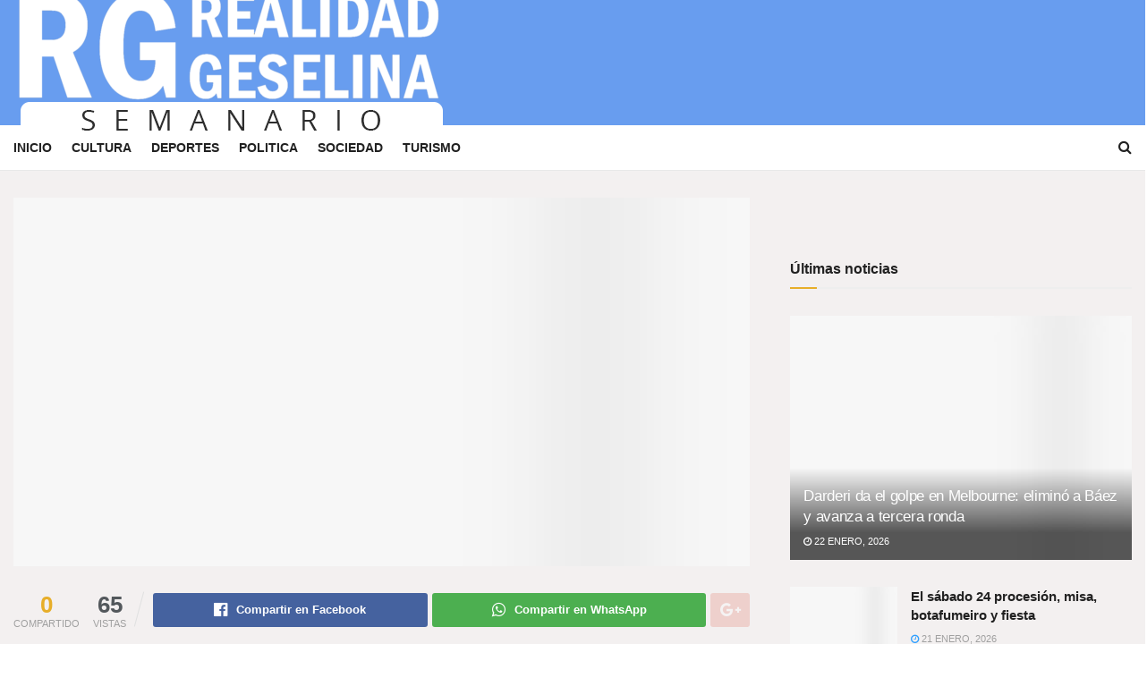

--- FILE ---
content_type: text/html; charset=UTF-8
request_url: https://realidadgeselinaonline.com.ar/covid-19-parte-diario-de-la-secretaria-de-salud-27/
body_size: 20169
content:
<!doctype html>
<!--[if lt IE 7]><html class="no-js lt-ie9 lt-ie8 lt-ie7" lang="es-AR"> <![endif]-->
<!--[if IE 7]><html class="no-js lt-ie9 lt-ie8" lang="es-AR"> <![endif]-->
<!--[if IE 8]><html class="no-js lt-ie9" lang="es-AR"> <![endif]-->
<!--[if IE 9]><html class="no-js lt-ie10" lang="es-AR"> <![endif]-->
<!--[if gt IE 8]><!--><html class="no-js" lang="es-AR"> <!--<![endif]--><head><link data-optimized="2" rel="stylesheet" href="https://realidadgeselinaonline.com.ar/wp-content/litespeed/css/d782fc19dbff4621af1bf5be52f4b844.css?ver=1f266" /><script data-no-optimize="1">var litespeed_docref=sessionStorage.getItem("litespeed_docref");litespeed_docref&&(Object.defineProperty(document,"referrer",{get:function(){return litespeed_docref}}),sessionStorage.removeItem("litespeed_docref"));</script> <meta http-equiv="Content-Type" content="text/html; charset=UTF-8" /><meta name='viewport' content='width=device-width, initial-scale=1, user-scalable=yes' /><link rel="profile" href="http://gmpg.org/xfn/11" /><link rel="pingback" href="https://realidadgeselinaonline.com.ar/xmlrpc.php" /><meta name='robots' content='index, follow, max-image-preview:large, max-snippet:-1, max-video-preview:-1' /><meta property="og:type" content="article"><meta property="og:title" content="COVID-19: PARTE DIARIO DE LA SECRETARÍA DE SALUD"><meta property="og:site_name" content="Realidad Geselina"><meta property="og:description" content="Lamentamos informar el fallecimiento de una paciente de 57 años. Le enviamos las condolencias a la familia y la acompañamos"><meta property="og:url" content="https://realidadgeselinaonline.com.ar/covid-19-parte-diario-de-la-secretaria-de-salud-27/"><meta property="og:image" content="https://realidadgeselinaonline.com.ar/wp-content/uploads/2022/01/Situacion-Covid-villagesell-vacunados-1.jpg"><meta property="og:image:height" content="454"><meta property="og:image:width" content="778"><meta property="article:published_time" content="2022-01-13T01:49:35+00:00"><meta property="article:modified_time" content="2022-01-13T01:50:46+00:00"><meta property="article:section" content="Sociedad"><meta name="twitter:card" content="summary_large_image"><meta name="twitter:title" content="COVID-19: PARTE DIARIO DE LA SECRETARÍA DE SALUD"><meta name="twitter:description" content="Lamentamos informar el fallecimiento de una paciente de 57 años. Le enviamos las condolencias a la familia y la acompañamos"><meta name="twitter:url" content="https://realidadgeselinaonline.com.ar/covid-19-parte-diario-de-la-secretaria-de-salud-27/"><meta name="twitter:site" content=""><meta name="twitter:image:src" content="https://realidadgeselinaonline.com.ar/wp-content/uploads/2022/01/Situacion-Covid-villagesell-vacunados-1.jpg"><meta name="twitter:image:width" content="778"><meta name="twitter:image:height" content="454"> <script type="litespeed/javascript">var jnews_ajax_url='/?ajax-request=jnews'</script> <title>COVID-19: PARTE DIARIO DE LA SECRETARÍA DE SALUD | Realidad Geselina</title><link rel="canonical" href="https://realidadgeselinaonline.com.ar/covid-19-parte-diario-de-la-secretaria-de-salud-27/" /><meta property="og:locale" content="es_ES" /><meta property="og:type" content="article" /><meta property="og:title" content="COVID-19: PARTE DIARIO DE LA SECRETARÍA DE SALUD | Realidad Geselina" /><meta property="og:description" content="Lamentamos informar el fallecimiento de una paciente de 57 años. Le enviamos las condolencias a la familia y la acompañamos en el dolor. En el día de la fecha se registraron 497 casos positivos en el sistema de salud público, 64 casos positivos en la posta de Ioma y 50 casos positivos en la posta [&hellip;]" /><meta property="og:url" content="https://realidadgeselinaonline.com.ar/covid-19-parte-diario-de-la-secretaria-de-salud-27/" /><meta property="og:site_name" content="Realidad Geselina" /><meta property="article:publisher" content="https://www.facebook.com/realidadgeselina/" /><meta property="article:published_time" content="2022-01-13T01:49:35+00:00" /><meta property="article:modified_time" content="2022-01-13T01:50:46+00:00" /><meta property="og:image" content="https://realidadgeselinaonline.com.ar/wp-content/uploads/2022/01/Situacion-Covid-villagesell-vacunados-1.jpg" /><meta property="og:image:width" content="778" /><meta property="og:image:height" content="454" /><meta property="og:image:type" content="image/jpeg" /><meta name="author" content="realidadgeselina" /><meta name="twitter:card" content="summary_large_image" /><meta name="twitter:label1" content="Escrito por" /><meta name="twitter:data1" content="realidadgeselina" /><meta name="twitter:label2" content="Tiempo de lectura" /><meta name="twitter:data2" content="1 minuto" /> <script type="application/ld+json" class="yoast-schema-graph">{"@context":"https://schema.org","@graph":[{"@type":"Article","@id":"https://realidadgeselinaonline.com.ar/covid-19-parte-diario-de-la-secretaria-de-salud-27/#article","isPartOf":{"@id":"https://realidadgeselinaonline.com.ar/covid-19-parte-diario-de-la-secretaria-de-salud-27/"},"author":{"name":"realidadgeselina","@id":"https://realidadgeselinaonline.com.ar/#/schema/person/8ab5949519885b5a2d9bec63616f43df"},"headline":"COVID-19: PARTE DIARIO DE LA SECRETARÍA DE SALUD","datePublished":"2022-01-13T01:49:35+00:00","dateModified":"2022-01-13T01:50:46+00:00","mainEntityOfPage":{"@id":"https://realidadgeselinaonline.com.ar/covid-19-parte-diario-de-la-secretaria-de-salud-27/"},"wordCount":127,"commentCount":0,"publisher":{"@id":"https://realidadgeselinaonline.com.ar/#organization"},"image":{"@id":"https://realidadgeselinaonline.com.ar/covid-19-parte-diario-de-la-secretaria-de-salud-27/#primaryimage"},"thumbnailUrl":"https://realidadgeselinaonline.com.ar/wp-content/uploads/2022/01/Situacion-Covid-villagesell-vacunados-1.jpg","articleSection":["Sociedad"],"inLanguage":"es-AR","potentialAction":[{"@type":"CommentAction","name":"Comment","target":["https://realidadgeselinaonline.com.ar/covid-19-parte-diario-de-la-secretaria-de-salud-27/#respond"]}]},{"@type":"WebPage","@id":"https://realidadgeselinaonline.com.ar/covid-19-parte-diario-de-la-secretaria-de-salud-27/","url":"https://realidadgeselinaonline.com.ar/covid-19-parte-diario-de-la-secretaria-de-salud-27/","name":"COVID-19: PARTE DIARIO DE LA SECRETARÍA DE SALUD | Realidad Geselina","isPartOf":{"@id":"https://realidadgeselinaonline.com.ar/#website"},"primaryImageOfPage":{"@id":"https://realidadgeselinaonline.com.ar/covid-19-parte-diario-de-la-secretaria-de-salud-27/#primaryimage"},"image":{"@id":"https://realidadgeselinaonline.com.ar/covid-19-parte-diario-de-la-secretaria-de-salud-27/#primaryimage"},"thumbnailUrl":"https://realidadgeselinaonline.com.ar/wp-content/uploads/2022/01/Situacion-Covid-villagesell-vacunados-1.jpg","datePublished":"2022-01-13T01:49:35+00:00","dateModified":"2022-01-13T01:50:46+00:00","breadcrumb":{"@id":"https://realidadgeselinaonline.com.ar/covid-19-parte-diario-de-la-secretaria-de-salud-27/#breadcrumb"},"inLanguage":"es-AR","potentialAction":[{"@type":"ReadAction","target":["https://realidadgeselinaonline.com.ar/covid-19-parte-diario-de-la-secretaria-de-salud-27/"]}]},{"@type":"ImageObject","inLanguage":"es-AR","@id":"https://realidadgeselinaonline.com.ar/covid-19-parte-diario-de-la-secretaria-de-salud-27/#primaryimage","url":"https://realidadgeselinaonline.com.ar/wp-content/uploads/2022/01/Situacion-Covid-villagesell-vacunados-1.jpg","contentUrl":"https://realidadgeselinaonline.com.ar/wp-content/uploads/2022/01/Situacion-Covid-villagesell-vacunados-1.jpg","width":778,"height":454},{"@type":"BreadcrumbList","@id":"https://realidadgeselinaonline.com.ar/covid-19-parte-diario-de-la-secretaria-de-salud-27/#breadcrumb","itemListElement":[{"@type":"ListItem","position":1,"name":"Inicio","item":"https://realidadgeselinaonline.com.ar/"},{"@type":"ListItem","position":2,"name":"COVID-19: PARTE DIARIO DE LA SECRETARÍA DE SALUD"}]},{"@type":"WebSite","@id":"https://realidadgeselinaonline.com.ar/#website","url":"https://realidadgeselinaonline.com.ar/","name":"Realidad Geselina","description":"Noticias de Villa Gesell","publisher":{"@id":"https://realidadgeselinaonline.com.ar/#organization"},"potentialAction":[{"@type":"SearchAction","target":{"@type":"EntryPoint","urlTemplate":"https://realidadgeselinaonline.com.ar/?s={search_term_string}"},"query-input":{"@type":"PropertyValueSpecification","valueRequired":true,"valueName":"search_term_string"}}],"inLanguage":"es-AR"},{"@type":"Organization","@id":"https://realidadgeselinaonline.com.ar/#organization","name":"Realidad Gesellina","url":"https://realidadgeselinaonline.com.ar/","logo":{"@type":"ImageObject","inLanguage":"es-AR","@id":"https://realidadgeselinaonline.com.ar/#/schema/logo/image/","url":"https://realidadgeselinaonline.com.ar/wp-content/uploads/2021/02/LogoBNCO-1-300x78-1.png","contentUrl":"https://realidadgeselinaonline.com.ar/wp-content/uploads/2021/02/LogoBNCO-1-300x78-1.png","width":300,"height":103,"caption":"Realidad Gesellina"},"image":{"@id":"https://realidadgeselinaonline.com.ar/#/schema/logo/image/"},"sameAs":["https://www.facebook.com/realidadgeselina/","https://www.instagram.com/realidadgeselina/?hl=es"]},{"@type":"Person","@id":"https://realidadgeselinaonline.com.ar/#/schema/person/8ab5949519885b5a2d9bec63616f43df","name":"realidadgeselina","image":{"@type":"ImageObject","inLanguage":"es-AR","@id":"https://realidadgeselinaonline.com.ar/#/schema/person/image/","url":"https://realidadgeselinaonline.com.ar/wp-content/litespeed/avatar/8d4980ace44b9e4a9211348266ca4366.jpg?ver=1768959872","contentUrl":"https://realidadgeselinaonline.com.ar/wp-content/litespeed/avatar/8d4980ace44b9e4a9211348266ca4366.jpg?ver=1768959872","caption":"realidadgeselina"}}]}</script> <link rel='dns-prefetch' href='//fonts.googleapis.com' /><link rel="alternate" type="application/rss+xml" title="Realidad Geselina &raquo; Feed" href="https://realidadgeselinaonline.com.ar/feed/" /><link rel="alternate" type="application/rss+xml" title="Realidad Geselina &raquo; RSS de los comentarios" href="https://realidadgeselinaonline.com.ar/comments/feed/" /><link rel="alternate" type="application/rss+xml" title="Realidad Geselina &raquo; COVID-19: PARTE DIARIO DE LA SECRETARÍA DE SALUD RSS de los comentarios" href="https://realidadgeselinaonline.com.ar/covid-19-parte-diario-de-la-secretaria-de-salud-27/feed/" /><link rel="alternate" title="oEmbed (JSON)" type="application/json+oembed" href="https://realidadgeselinaonline.com.ar/wp-json/oembed/1.0/embed?url=https%3A%2F%2Frealidadgeselinaonline.com.ar%2Fcovid-19-parte-diario-de-la-secretaria-de-salud-27%2F" /><link rel="alternate" title="oEmbed (XML)" type="text/xml+oembed" href="https://realidadgeselinaonline.com.ar/wp-json/oembed/1.0/embed?url=https%3A%2F%2Frealidadgeselinaonline.com.ar%2Fcovid-19-parte-diario-de-la-secretaria-de-salud-27%2F&#038;format=xml" /><style id='wp-img-auto-sizes-contain-inline-css' type='text/css'>img:is([sizes=auto i],[sizes^="auto," i]){contain-intrinsic-size:3000px 1500px}
/*# sourceURL=wp-img-auto-sizes-contain-inline-css */</style> <script type="litespeed/javascript" data-src="https://realidadgeselinaonline.com.ar/wp-includes/js/jquery/jquery.min.js" id="jquery-core-js"></script> <link rel="https://api.w.org/" href="https://realidadgeselinaonline.com.ar/wp-json/" /><link rel="alternate" title="JSON" type="application/json" href="https://realidadgeselinaonline.com.ar/wp-json/wp/v2/posts/2415" /><link rel="EditURI" type="application/rsd+xml" title="RSD" href="https://realidadgeselinaonline.com.ar/xmlrpc.php?rsd" /><meta name="generator" content="WordPress 6.9" /><link rel='shortlink' href='https://realidadgeselinaonline.com.ar/?p=2415' /> <script type="litespeed/javascript" data-src="https://www.googletagmanager.com/gtag/js?id=BZ1S545NXP"></script> <script type="litespeed/javascript">window.dataLayer=window.dataLayer||[];function gtag(){dataLayer.push(arguments)}
gtag('js',new Date());gtag('config','BZ1S545NXP')</script> <link rel="alternate" hreflang="es-AR" href="https://realidadgeselinaonline.com.ar/covid-19-parte-diario-de-la-secretaria-de-salud-27/"/><link rel="alternate" hreflang="es" href="https://realidadgeselinaonline.com.ar/covid-19-parte-diario-de-la-secretaria-de-salud-27/"/><meta name="generator" content="Elementor 3.25.3; features: additional_custom_breakpoints, e_optimized_control_loading; settings: css_print_method-external, google_font-enabled, font_display-auto"><style>.e-con.e-parent:nth-of-type(n+4):not(.e-lazyloaded):not(.e-no-lazyload),
				.e-con.e-parent:nth-of-type(n+4):not(.e-lazyloaded):not(.e-no-lazyload) * {
					background-image: none !important;
				}
				@media screen and (max-height: 1024px) {
					.e-con.e-parent:nth-of-type(n+3):not(.e-lazyloaded):not(.e-no-lazyload),
					.e-con.e-parent:nth-of-type(n+3):not(.e-lazyloaded):not(.e-no-lazyload) * {
						background-image: none !important;
					}
				}
				@media screen and (max-height: 640px) {
					.e-con.e-parent:nth-of-type(n+2):not(.e-lazyloaded):not(.e-no-lazyload),
					.e-con.e-parent:nth-of-type(n+2):not(.e-lazyloaded):not(.e-no-lazyload) * {
						background-image: none !important;
					}
				}</style><meta name="generator" content="Powered by WPBakery Page Builder - drag and drop page builder for WordPress."/> <script type='application/ld+json'>{"@context":"http:\/\/schema.org","@type":"Organization","@id":"https:\/\/realidadgeselinaonline.com.ar\/#organization","url":"https:\/\/realidadgeselinaonline.com.ar\/","name":"","logo":{"@type":"ImageObject","url":""},"sameAs":["https:\/\/web.facebook.com\/realidadgeselina","https:\/\/www.instagram.com\/realidadgeselina\/?hl=es-la"]}</script> <script type='application/ld+json'>{"@context":"http:\/\/schema.org","@type":"WebSite","@id":"https:\/\/realidadgeselinaonline.com.ar\/#website","url":"https:\/\/realidadgeselinaonline.com.ar\/","name":"","potentialAction":{"@type":"SearchAction","target":"https:\/\/realidadgeselinaonline.com.ar\/?s={search_term_string}","query-input":"required name=search_term_string"}}</script> <link rel="icon" href="https://realidadgeselinaonline.com.ar/wp-content/uploads/2021/01/cropped-Favicon-1-32x32.png" sizes="32x32" /><link rel="icon" href="https://realidadgeselinaonline.com.ar/wp-content/uploads/2021/01/cropped-Favicon-1-192x192.png" sizes="192x192" /><link rel="apple-touch-icon" href="https://realidadgeselinaonline.com.ar/wp-content/uploads/2021/01/cropped-Favicon-1-180x180.png" /><meta name="msapplication-TileImage" content="https://realidadgeselinaonline.com.ar/wp-content/uploads/2021/01/cropped-Favicon-1-270x270.png" /> <script type="litespeed/javascript">window.dataLayer=window.dataLayer||[];function gtag(){dataLayer.push(arguments)}
gtag('js',new Date());gtag('config','G-BZ1S545NXP')</script><style id="jeg_dynamic_css" type="text/css" data-type="jeg_custom-css">@media only screen and (min-width : 1200px) { .container, .jeg_vc_content > .vc_row, .jeg_vc_content > .vc_element > .vc_row, .jeg_vc_content > .vc_row[data-vc-full-width="true"]:not([data-vc-stretch-content="true"]) > .jeg-vc-wrapper, .jeg_vc_content > .vc_element > .vc_row[data-vc-full-width="true"]:not([data-vc-stretch-content="true"]) > .jeg-vc-wrapper { max-width : 1300px; } .elementor-section.elementor-section-boxed > .elementor-container { max-width : 1300px; }  } @media only screen and (min-width : 1441px) { .container, .jeg_vc_content > .vc_row, .jeg_vc_content > .vc_element > .vc_row, .jeg_vc_content > .vc_row[data-vc-full-width="true"]:not([data-vc-stretch-content="true"]) > .jeg-vc-wrapper, .jeg_vc_content > .vc_element > .vc_row[data-vc-full-width="true"]:not([data-vc-stretch-content="true"]) > .jeg-vc-wrapper { max-width : 1300px; } .elementor-section.elementor-section-boxed > .elementor-container { max-width : 1300px; }  } a,.jeg_menu_style_5 > li > a:hover,.jeg_menu_style_5 > li.sfHover > a,.jeg_menu_style_5 > li.current-menu-item > a,.jeg_menu_style_5 > li.current-menu-ancestor > a,.jeg_navbar .jeg_menu:not(.jeg_main_menu) > li > a:hover,.jeg_midbar .jeg_menu:not(.jeg_main_menu) > li > a:hover,.jeg_side_tabs li.active,.jeg_block_heading_5 strong,.jeg_block_heading_6 strong,.jeg_block_heading_7 strong,.jeg_block_heading_8 strong,.jeg_subcat_list li a:hover,.jeg_subcat_list li button:hover,.jeg_pl_lg_7 .jeg_thumb .jeg_post_category a,.jeg_pl_xs_2:before,.jeg_pl_xs_4 .jeg_postblock_content:before,.jeg_postblock .jeg_post_title a:hover,.jeg_hero_style_6 .jeg_post_title a:hover,.jeg_sidefeed .jeg_pl_xs_3 .jeg_post_title a:hover,.widget_jnews_popular .jeg_post_title a:hover,.jeg_meta_author a,.widget_archive li a:hover,.widget_pages li a:hover,.widget_meta li a:hover,.widget_recent_entries li a:hover,.widget_rss li a:hover,.widget_rss cite,.widget_categories li a:hover,.widget_categories li.current-cat > a,#breadcrumbs a:hover,.jeg_share_count .counts,.commentlist .bypostauthor > .comment-body > .comment-author > .fn,span.required,.jeg_review_title,.bestprice .price,.authorlink a:hover,.jeg_vertical_playlist .jeg_video_playlist_play_icon,.jeg_vertical_playlist .jeg_video_playlist_item.active .jeg_video_playlist_thumbnail:before,.jeg_horizontal_playlist .jeg_video_playlist_play,.woocommerce li.product .pricegroup .button,.widget_display_forums li a:hover,.widget_display_topics li:before,.widget_display_replies li:before,.widget_display_views li:before,.bbp-breadcrumb a:hover,.jeg_mobile_menu li.sfHover > a,.jeg_mobile_menu li a:hover,.split-template-6 .pagenum { color : #e7ae29; } .jeg_menu_style_1 > li > a:before,.jeg_menu_style_2 > li > a:before,.jeg_menu_style_3 > li > a:before,.jeg_side_toggle,.jeg_slide_caption .jeg_post_category a,.jeg_slider_type_1 .owl-nav .owl-next,.jeg_block_heading_1 .jeg_block_title span,.jeg_block_heading_2 .jeg_block_title span,.jeg_block_heading_3,.jeg_block_heading_4 .jeg_block_title span,.jeg_block_heading_6:after,.jeg_pl_lg_box .jeg_post_category a,.jeg_pl_md_box .jeg_post_category a,.jeg_readmore:hover,.jeg_thumb .jeg_post_category a,.jeg_block_loadmore a:hover, .jeg_postblock.alt .jeg_block_loadmore a:hover,.jeg_block_loadmore a.active,.jeg_postblock_carousel_2 .jeg_post_category a,.jeg_heroblock .jeg_post_category a,.jeg_pagenav_1 .page_number.active,.jeg_pagenav_1 .page_number.active:hover,input[type="submit"],.btn,.button,.widget_tag_cloud a:hover,.popularpost_item:hover .jeg_post_title a:before,.jeg_splitpost_4 .page_nav,.jeg_splitpost_5 .page_nav,.jeg_post_via a:hover,.jeg_post_source a:hover,.jeg_post_tags a:hover,.comment-reply-title small a:before,.comment-reply-title small a:after,.jeg_storelist .productlink,.authorlink li.active a:before,.jeg_footer.dark .socials_widget:not(.nobg) a:hover .fa,.jeg_breakingnews_title,.jeg_overlay_slider_bottom.owl-carousel .owl-nav div,.jeg_overlay_slider_bottom.owl-carousel .owl-nav div:hover,.jeg_vertical_playlist .jeg_video_playlist_current,.woocommerce span.onsale,.woocommerce #respond input#submit:hover,.woocommerce a.button:hover,.woocommerce button.button:hover,.woocommerce input.button:hover,.woocommerce #respond input#submit.alt,.woocommerce a.button.alt,.woocommerce button.button.alt,.woocommerce input.button.alt,.jeg_popup_post .caption,.jeg_footer.dark input[type="submit"],.jeg_footer.dark .btn,.jeg_footer.dark .button,.footer_widget.widget_tag_cloud a:hover, .jeg_inner_content .content-inner .jeg_post_category a:hover, #buddypress .standard-form button, #buddypress a.button, #buddypress input[type="submit"], #buddypress input[type="button"], #buddypress input[type="reset"], #buddypress ul.button-nav li a, #buddypress .generic-button a, #buddypress .generic-button button, #buddypress .comment-reply-link, #buddypress a.bp-title-button, #buddypress.buddypress-wrap .members-list li .user-update .activity-read-more a, div#buddypress .standard-form button:hover,div#buddypress a.button:hover,div#buddypress input[type="submit"]:hover,div#buddypress input[type="button"]:hover,div#buddypress input[type="reset"]:hover,div#buddypress ul.button-nav li a:hover,div#buddypress .generic-button a:hover,div#buddypress .generic-button button:hover,div#buddypress .comment-reply-link:hover,div#buddypress a.bp-title-button:hover,div#buddypress.buddypress-wrap .members-list li .user-update .activity-read-more a:hover, #buddypress #item-nav .item-list-tabs ul li a:before, .jeg_inner_content .jeg_meta_container .follow-wrapper a { background-color : #e7ae29; } .jeg_block_heading_7 .jeg_block_title span, .jeg_readmore:hover, .jeg_block_loadmore a:hover, .jeg_block_loadmore a.active, .jeg_pagenav_1 .page_number.active, .jeg_pagenav_1 .page_number.active:hover, .jeg_pagenav_3 .page_number:hover, .jeg_prevnext_post a:hover h3, .jeg_overlay_slider .jeg_post_category, .jeg_sidefeed .jeg_post.active, .jeg_vertical_playlist.jeg_vertical_playlist .jeg_video_playlist_item.active .jeg_video_playlist_thumbnail img, .jeg_horizontal_playlist .jeg_video_playlist_item.active { border-color : #e7ae29; } .jeg_tabpost_nav li.active, .woocommerce div.product .woocommerce-tabs ul.tabs li.active { border-bottom-color : #e7ae29; } .jeg_topbar, .jeg_topbar.dark, .jeg_topbar.custom { background : #3a3a3a; } .jeg_midbar, .jeg_midbar.dark { background-color : #689def; } .jeg_header .jeg_bottombar, .jeg_header .jeg_bottombar.jeg_navbar_dark, .jeg_bottombar.jeg_navbar_boxed .jeg_nav_row, .jeg_bottombar.jeg_navbar_dark.jeg_navbar_boxed .jeg_nav_row { border-top-width : 0px; } .jeg_mobile_midbar, .jeg_mobile_midbar.dark { background : #689def; } .jeg_header .socials_widget > a > i.fa:before { color : #f5f5f5; } .jeg_nav_icon .jeg_mobile_toggle.toggle_btn { color : #1e73be; } .jeg_footer_content,.jeg_footer.dark .jeg_footer_content { background-color : #000000; } body,input,textarea,select,.chosen-container-single .chosen-single,.btn,.button { font-family: Roboto,Helvetica,Arial,sans-serif; } .jeg_post_title, .entry-header .jeg_post_title, .jeg_single_tpl_2 .entry-header .jeg_post_title, .jeg_single_tpl_3 .entry-header .jeg_post_title, .jeg_single_tpl_6 .entry-header .jeg_post_title { font-family: Roboto,Helvetica,Arial,sans-serif;font-weight : 500; font-style : normal;  } .jeg_post_excerpt p, .content-inner p { font-family: Roboto,Helvetica,Arial,sans-serif;font-weight : 400; font-style : normal;  }</style><style type="text/css">.no_thumbnail .jeg_thumb,
					.thumbnail-container.no_thumbnail {
					    display: none !important;
					}
					.jeg_search_result .jeg_pl_xs_3.no_thumbnail .jeg_postblock_content,
					.jeg_sidefeed .jeg_pl_xs_3.no_thumbnail .jeg_postblock_content,
					.jeg_pl_sm.no_thumbnail .jeg_postblock_content {
					    margin-left: 0;
					}
					.jeg_postblock_11 .no_thumbnail .jeg_postblock_content,
					.jeg_postblock_12 .no_thumbnail .jeg_postblock_content,
					.jeg_postblock_12.jeg_col_3o3 .no_thumbnail .jeg_postblock_content  {
					    margin-top: 0;
					}
					.jeg_postblock_15 .jeg_pl_md_box.no_thumbnail .jeg_postblock_content,
					.jeg_postblock_19 .jeg_pl_md_box.no_thumbnail .jeg_postblock_content,
					.jeg_postblock_24 .jeg_pl_md_box.no_thumbnail .jeg_postblock_content,
					.jeg_sidefeed .jeg_pl_md_box .jeg_postblock_content {
					    position: relative;
					}
					.jeg_postblock_carousel_2 .no_thumbnail .jeg_post_title a,
					.jeg_postblock_carousel_2 .no_thumbnail .jeg_post_title a:hover,
					.jeg_postblock_carousel_2 .no_thumbnail .jeg_post_meta .fa {
					    color: #212121 !important;
					}</style><style type="text/css" id="wp-custom-css">.jeg_share_button .jeg_btn-whatsapp {
	    background: #4CAF50;
}

.jeg_footer .footer_dark .jeg_footer_heading h3, .jeg_footer .footer_dark .widget h2, .jeg_footer.dark .jeg_footer_heading h3 {
	color:#e7ae29;
}


.jeg_boxed .jeg_main .jeg_container, .jeg_content {
	background: #f3f0f0;
}

.jeg_singlepage .jeg_breadcrumbs {
	
	display:none;
}

.entry-header {
	display:none;
}</style><noscript><style>.wpb_animate_when_almost_visible { opacity: 1; }</style></noscript><style id='global-styles-inline-css' type='text/css'>:root{--wp--preset--aspect-ratio--square: 1;--wp--preset--aspect-ratio--4-3: 4/3;--wp--preset--aspect-ratio--3-4: 3/4;--wp--preset--aspect-ratio--3-2: 3/2;--wp--preset--aspect-ratio--2-3: 2/3;--wp--preset--aspect-ratio--16-9: 16/9;--wp--preset--aspect-ratio--9-16: 9/16;--wp--preset--color--black: #000000;--wp--preset--color--cyan-bluish-gray: #abb8c3;--wp--preset--color--white: #ffffff;--wp--preset--color--pale-pink: #f78da7;--wp--preset--color--vivid-red: #cf2e2e;--wp--preset--color--luminous-vivid-orange: #ff6900;--wp--preset--color--luminous-vivid-amber: #fcb900;--wp--preset--color--light-green-cyan: #7bdcb5;--wp--preset--color--vivid-green-cyan: #00d084;--wp--preset--color--pale-cyan-blue: #8ed1fc;--wp--preset--color--vivid-cyan-blue: #0693e3;--wp--preset--color--vivid-purple: #9b51e0;--wp--preset--gradient--vivid-cyan-blue-to-vivid-purple: linear-gradient(135deg,rgb(6,147,227) 0%,rgb(155,81,224) 100%);--wp--preset--gradient--light-green-cyan-to-vivid-green-cyan: linear-gradient(135deg,rgb(122,220,180) 0%,rgb(0,208,130) 100%);--wp--preset--gradient--luminous-vivid-amber-to-luminous-vivid-orange: linear-gradient(135deg,rgb(252,185,0) 0%,rgb(255,105,0) 100%);--wp--preset--gradient--luminous-vivid-orange-to-vivid-red: linear-gradient(135deg,rgb(255,105,0) 0%,rgb(207,46,46) 100%);--wp--preset--gradient--very-light-gray-to-cyan-bluish-gray: linear-gradient(135deg,rgb(238,238,238) 0%,rgb(169,184,195) 100%);--wp--preset--gradient--cool-to-warm-spectrum: linear-gradient(135deg,rgb(74,234,220) 0%,rgb(151,120,209) 20%,rgb(207,42,186) 40%,rgb(238,44,130) 60%,rgb(251,105,98) 80%,rgb(254,248,76) 100%);--wp--preset--gradient--blush-light-purple: linear-gradient(135deg,rgb(255,206,236) 0%,rgb(152,150,240) 100%);--wp--preset--gradient--blush-bordeaux: linear-gradient(135deg,rgb(254,205,165) 0%,rgb(254,45,45) 50%,rgb(107,0,62) 100%);--wp--preset--gradient--luminous-dusk: linear-gradient(135deg,rgb(255,203,112) 0%,rgb(199,81,192) 50%,rgb(65,88,208) 100%);--wp--preset--gradient--pale-ocean: linear-gradient(135deg,rgb(255,245,203) 0%,rgb(182,227,212) 50%,rgb(51,167,181) 100%);--wp--preset--gradient--electric-grass: linear-gradient(135deg,rgb(202,248,128) 0%,rgb(113,206,126) 100%);--wp--preset--gradient--midnight: linear-gradient(135deg,rgb(2,3,129) 0%,rgb(40,116,252) 100%);--wp--preset--font-size--small: 13px;--wp--preset--font-size--medium: 20px;--wp--preset--font-size--large: 36px;--wp--preset--font-size--x-large: 42px;--wp--preset--spacing--20: 0.44rem;--wp--preset--spacing--30: 0.67rem;--wp--preset--spacing--40: 1rem;--wp--preset--spacing--50: 1.5rem;--wp--preset--spacing--60: 2.25rem;--wp--preset--spacing--70: 3.38rem;--wp--preset--spacing--80: 5.06rem;--wp--preset--shadow--natural: 6px 6px 9px rgba(0, 0, 0, 0.2);--wp--preset--shadow--deep: 12px 12px 50px rgba(0, 0, 0, 0.4);--wp--preset--shadow--sharp: 6px 6px 0px rgba(0, 0, 0, 0.2);--wp--preset--shadow--outlined: 6px 6px 0px -3px rgb(255, 255, 255), 6px 6px rgb(0, 0, 0);--wp--preset--shadow--crisp: 6px 6px 0px rgb(0, 0, 0);}:where(.is-layout-flex){gap: 0.5em;}:where(.is-layout-grid){gap: 0.5em;}body .is-layout-flex{display: flex;}.is-layout-flex{flex-wrap: wrap;align-items: center;}.is-layout-flex > :is(*, div){margin: 0;}body .is-layout-grid{display: grid;}.is-layout-grid > :is(*, div){margin: 0;}:where(.wp-block-columns.is-layout-flex){gap: 2em;}:where(.wp-block-columns.is-layout-grid){gap: 2em;}:where(.wp-block-post-template.is-layout-flex){gap: 1.25em;}:where(.wp-block-post-template.is-layout-grid){gap: 1.25em;}.has-black-color{color: var(--wp--preset--color--black) !important;}.has-cyan-bluish-gray-color{color: var(--wp--preset--color--cyan-bluish-gray) !important;}.has-white-color{color: var(--wp--preset--color--white) !important;}.has-pale-pink-color{color: var(--wp--preset--color--pale-pink) !important;}.has-vivid-red-color{color: var(--wp--preset--color--vivid-red) !important;}.has-luminous-vivid-orange-color{color: var(--wp--preset--color--luminous-vivid-orange) !important;}.has-luminous-vivid-amber-color{color: var(--wp--preset--color--luminous-vivid-amber) !important;}.has-light-green-cyan-color{color: var(--wp--preset--color--light-green-cyan) !important;}.has-vivid-green-cyan-color{color: var(--wp--preset--color--vivid-green-cyan) !important;}.has-pale-cyan-blue-color{color: var(--wp--preset--color--pale-cyan-blue) !important;}.has-vivid-cyan-blue-color{color: var(--wp--preset--color--vivid-cyan-blue) !important;}.has-vivid-purple-color{color: var(--wp--preset--color--vivid-purple) !important;}.has-black-background-color{background-color: var(--wp--preset--color--black) !important;}.has-cyan-bluish-gray-background-color{background-color: var(--wp--preset--color--cyan-bluish-gray) !important;}.has-white-background-color{background-color: var(--wp--preset--color--white) !important;}.has-pale-pink-background-color{background-color: var(--wp--preset--color--pale-pink) !important;}.has-vivid-red-background-color{background-color: var(--wp--preset--color--vivid-red) !important;}.has-luminous-vivid-orange-background-color{background-color: var(--wp--preset--color--luminous-vivid-orange) !important;}.has-luminous-vivid-amber-background-color{background-color: var(--wp--preset--color--luminous-vivid-amber) !important;}.has-light-green-cyan-background-color{background-color: var(--wp--preset--color--light-green-cyan) !important;}.has-vivid-green-cyan-background-color{background-color: var(--wp--preset--color--vivid-green-cyan) !important;}.has-pale-cyan-blue-background-color{background-color: var(--wp--preset--color--pale-cyan-blue) !important;}.has-vivid-cyan-blue-background-color{background-color: var(--wp--preset--color--vivid-cyan-blue) !important;}.has-vivid-purple-background-color{background-color: var(--wp--preset--color--vivid-purple) !important;}.has-black-border-color{border-color: var(--wp--preset--color--black) !important;}.has-cyan-bluish-gray-border-color{border-color: var(--wp--preset--color--cyan-bluish-gray) !important;}.has-white-border-color{border-color: var(--wp--preset--color--white) !important;}.has-pale-pink-border-color{border-color: var(--wp--preset--color--pale-pink) !important;}.has-vivid-red-border-color{border-color: var(--wp--preset--color--vivid-red) !important;}.has-luminous-vivid-orange-border-color{border-color: var(--wp--preset--color--luminous-vivid-orange) !important;}.has-luminous-vivid-amber-border-color{border-color: var(--wp--preset--color--luminous-vivid-amber) !important;}.has-light-green-cyan-border-color{border-color: var(--wp--preset--color--light-green-cyan) !important;}.has-vivid-green-cyan-border-color{border-color: var(--wp--preset--color--vivid-green-cyan) !important;}.has-pale-cyan-blue-border-color{border-color: var(--wp--preset--color--pale-cyan-blue) !important;}.has-vivid-cyan-blue-border-color{border-color: var(--wp--preset--color--vivid-cyan-blue) !important;}.has-vivid-purple-border-color{border-color: var(--wp--preset--color--vivid-purple) !important;}.has-vivid-cyan-blue-to-vivid-purple-gradient-background{background: var(--wp--preset--gradient--vivid-cyan-blue-to-vivid-purple) !important;}.has-light-green-cyan-to-vivid-green-cyan-gradient-background{background: var(--wp--preset--gradient--light-green-cyan-to-vivid-green-cyan) !important;}.has-luminous-vivid-amber-to-luminous-vivid-orange-gradient-background{background: var(--wp--preset--gradient--luminous-vivid-amber-to-luminous-vivid-orange) !important;}.has-luminous-vivid-orange-to-vivid-red-gradient-background{background: var(--wp--preset--gradient--luminous-vivid-orange-to-vivid-red) !important;}.has-very-light-gray-to-cyan-bluish-gray-gradient-background{background: var(--wp--preset--gradient--very-light-gray-to-cyan-bluish-gray) !important;}.has-cool-to-warm-spectrum-gradient-background{background: var(--wp--preset--gradient--cool-to-warm-spectrum) !important;}.has-blush-light-purple-gradient-background{background: var(--wp--preset--gradient--blush-light-purple) !important;}.has-blush-bordeaux-gradient-background{background: var(--wp--preset--gradient--blush-bordeaux) !important;}.has-luminous-dusk-gradient-background{background: var(--wp--preset--gradient--luminous-dusk) !important;}.has-pale-ocean-gradient-background{background: var(--wp--preset--gradient--pale-ocean) !important;}.has-electric-grass-gradient-background{background: var(--wp--preset--gradient--electric-grass) !important;}.has-midnight-gradient-background{background: var(--wp--preset--gradient--midnight) !important;}.has-small-font-size{font-size: var(--wp--preset--font-size--small) !important;}.has-medium-font-size{font-size: var(--wp--preset--font-size--medium) !important;}.has-large-font-size{font-size: var(--wp--preset--font-size--large) !important;}.has-x-large-font-size{font-size: var(--wp--preset--font-size--x-large) !important;}
/*# sourceURL=global-styles-inline-css */</style></head><body class="wp-singular post-template-default single single-post postid-2415 single-format-standard wp-embed-responsive wp-theme-jnews non-logged-in translatepress-es_AR jeg_toggle_dark jeg_single_tpl_1 jnews jsc_normal wpb-js-composer js-comp-ver-6.4.2 vc_responsive elementor-default elementor-kit-6"><div class="jeg_ad jeg_ad_top jnews_header_top_ads"><div class='ads-wrapper  '></div></div><div class="jeg_viewport"><div class="jeg_header_wrapper"><div class="jeg_header_instagram_wrapper"></div><div class="jeg_header normal"><div class="jeg_midbar jeg_container normal"><div class="container"><div class="jeg_nav_row"><div class="jeg_nav_col jeg_nav_left jeg_nav_normal"><div class="item_wrap jeg_nav_alignleft"><div class="jeg_nav_item jeg_logo jeg_desktop_logo"><div class="site-title">
<a href="https://realidadgeselinaonline.com.ar/" style="padding: 0 0 0 0;">
<img data-lazyloaded="1" src="[data-uri]" width="500" height="170" class='jeg_logo_img' data-src="https://realidadgeselinaonline.com.ar/wp-content/uploads/2021/03/Logo-RG.png" data-srcset="https://realidadgeselinaonline.com.ar/wp-content/uploads/2021/03/Logo-RG.png 1x, https://realidadgeselinaonline.com.ar/wp-content/uploads/2021/03/Logo-RG.png 2x" alt="Realidad Geselina"data-light-src="https://realidadgeselinaonline.com.ar/wp-content/uploads/2021/03/Logo-RG.png" data-light-srcset="https://realidadgeselinaonline.com.ar/wp-content/uploads/2021/03/Logo-RG.png 1x, https://realidadgeselinaonline.com.ar/wp-content/uploads/2021/03/Logo-RG.png 2x" data-dark-src="https://realidadgeselinaonline.com.ar/wp-content/uploads/2021/03/Logo-RG.png" data-dark-srcset="https://realidadgeselinaonline.com.ar/wp-content/uploads/2021/03/Logo-RG.png 1x, https://realidadgeselinaonline.com.ar/wp-content/uploads/2021/03/Logo-RG.png 2x">	    	</a></div></div></div></div><div class="jeg_nav_col jeg_nav_center jeg_nav_normal"><div class="item_wrap jeg_nav_aligncenter"></div></div><div class="jeg_nav_col jeg_nav_right jeg_nav_grow"><div class="item_wrap jeg_nav_alignright"><div class="jeg_nav_item jeg_ad jeg_ad_top jnews_header_ads"><div class='ads-wrapper  '><a href='https://www.instagram.com/los.banquero?igsh=OGNvNGVqMWpsdGwy' target="_blank" class='adlink ads_image '>
<img src='[data-uri]' class='lazyload' data-src='https://realidadgeselinaonline.com.ar/wp-content/uploads/2024/03/BANNER-WEB-INSTITUCIONAL.jpg' alt='Mercado Los Banquero' data-pin-no-hover="true">
</a></div></div></div></div></div></div></div><div class="jeg_bottombar jeg_navbar jeg_container jeg_navbar_wrapper jeg_navbar_normal jeg_navbar_normal"><div class="container"><div class="jeg_nav_row"><div class="jeg_nav_col jeg_nav_left jeg_nav_grow"><div class="item_wrap jeg_nav_alignleft"><div class="jeg_main_menu_wrapper"><div class="jeg_nav_item jeg_mainmenu_wrap"><ul class="jeg_menu jeg_main_menu jeg_menu_style_1" data-animation="animate"><li id="menu-item-130" class="menu-item menu-item-type-post_type menu-item-object-page menu-item-home menu-item-130 bgnav" data-item-row="default" ><a href="https://realidadgeselinaonline.com.ar/">Inicio</a></li><li id="menu-item-159" class="menu-item menu-item-type-taxonomy menu-item-object-category menu-item-159 bgnav" data-item-row="default" ><a href="https://realidadgeselinaonline.com.ar/category/cultura/">Cultura</a></li><li id="menu-item-160" class="menu-item menu-item-type-taxonomy menu-item-object-category menu-item-160 bgnav" data-item-row="default" ><a href="https://realidadgeselinaonline.com.ar/category/deportes/">Deportes</a></li><li id="menu-item-161" class="menu-item menu-item-type-taxonomy menu-item-object-category menu-item-161 bgnav" data-item-row="default" ><a href="https://realidadgeselinaonline.com.ar/category/politica/">Politica</a></li><li id="menu-item-162" class="menu-item menu-item-type-taxonomy menu-item-object-category current-post-ancestor current-menu-parent current-post-parent menu-item-162 bgnav" data-item-row="default" ><a href="https://realidadgeselinaonline.com.ar/category/sociedad/">Sociedad</a></li><li id="menu-item-163" class="menu-item menu-item-type-taxonomy menu-item-object-category menu-item-163 bgnav" data-item-row="default" ><a href="https://realidadgeselinaonline.com.ar/category/turismo/">Turismo</a></li></ul></div></div><div class="jeg_nav_item jnews_header_topbar_weather"></div></div></div><div class="jeg_nav_col jeg_nav_center jeg_nav_normal"><div class="item_wrap jeg_nav_aligncenter"><div class="jeg_nav_item jnews_header_topbar_weather"></div></div></div><div class="jeg_nav_col jeg_nav_right jeg_nav_normal"><div class="item_wrap jeg_nav_alignright"><div class="jeg_nav_item jeg_search_wrapper search_icon jeg_search_popup_expand">
<a href="#" class="jeg_search_toggle"><i class="fa fa-search"></i></a><form action="https://realidadgeselinaonline.com.ar/" method="get" class="jeg_search_form" target="_top">
<input name="s" class="jeg_search_input" placeholder="Buscar..." type="text" value="" autocomplete="off">
<button type="submit" class="jeg_search_button btn"><i class="fa fa-search"></i></button></form><div class="jeg_search_result jeg_search_hide with_result"><div class="search-result-wrapper"></div><div class="search-link search-noresult">
No Result</div><div class="search-link search-all-button">
<i class="fa fa-search"></i> View All Result</div></div></div></div></div></div></div></div></div></div><div class="jeg_header_sticky"><div class="sticky_blankspace"></div><div class="jeg_header normal"><div class="jeg_container"><div data-mode="fixed" class="jeg_stickybar jeg_navbar jeg_navbar_wrapper jeg_navbar_normal jeg_navbar_normal"><div class="container"><div class="jeg_nav_row"><div class="jeg_nav_col jeg_nav_left jeg_nav_grow"><div class="item_wrap jeg_nav_alignleft"><div class="jeg_nav_item jeg_logo"><div class="site-title">
<a href="https://realidadgeselinaonline.com.ar/">
<img data-lazyloaded="1" src="[data-uri]" width="300" height="103" class='jeg_logo_img' data-src="https://realidadgeselinaonline.com.ar/wp-content/uploads/2021/02/LogoBNCO-1-300x78-1.png" data-srcset="https://realidadgeselinaonline.com.ar/wp-content/uploads/2021/02/LogoBNCO-1-300x78-1.png 1x, https://realidadgeselinaonline.com.ar/wp-content/uploads/2021/02/LogoBNCO-1-300x78-1.png 2x" alt="Realidad Geselina"data-light-src="https://realidadgeselinaonline.com.ar/wp-content/uploads/2021/02/LogoBNCO-1-300x78-1.png" data-light-srcset="https://realidadgeselinaonline.com.ar/wp-content/uploads/2021/02/LogoBNCO-1-300x78-1.png 1x, https://realidadgeselinaonline.com.ar/wp-content/uploads/2021/02/LogoBNCO-1-300x78-1.png 2x" data-dark-src="https://realidadgeselinaonline.com.ar/wp-content/uploads/2021/03/Logo-RG.png" data-dark-srcset="https://realidadgeselinaonline.com.ar/wp-content/uploads/2021/03/Logo-RG.png 1x, https://realidadgeselinaonline.com.ar/wp-content/uploads/2021/03/Logo-RG.png 2x">    	</a></div></div><div class="jeg_main_menu_wrapper"><div class="jeg_nav_item jeg_mainmenu_wrap"><ul class="jeg_menu jeg_main_menu jeg_menu_style_1" data-animation="animate"><li class="menu-item menu-item-type-post_type menu-item-object-page menu-item-home menu-item-130 bgnav" data-item-row="default" ><a href="https://realidadgeselinaonline.com.ar/">Inicio</a></li><li class="menu-item menu-item-type-taxonomy menu-item-object-category menu-item-159 bgnav" data-item-row="default" ><a href="https://realidadgeselinaonline.com.ar/category/cultura/">Cultura</a></li><li class="menu-item menu-item-type-taxonomy menu-item-object-category menu-item-160 bgnav" data-item-row="default" ><a href="https://realidadgeselinaonline.com.ar/category/deportes/">Deportes</a></li><li class="menu-item menu-item-type-taxonomy menu-item-object-category menu-item-161 bgnav" data-item-row="default" ><a href="https://realidadgeselinaonline.com.ar/category/politica/">Politica</a></li><li class="menu-item menu-item-type-taxonomy menu-item-object-category current-post-ancestor current-menu-parent current-post-parent menu-item-162 bgnav" data-item-row="default" ><a href="https://realidadgeselinaonline.com.ar/category/sociedad/">Sociedad</a></li><li class="menu-item menu-item-type-taxonomy menu-item-object-category menu-item-163 bgnav" data-item-row="default" ><a href="https://realidadgeselinaonline.com.ar/category/turismo/">Turismo</a></li></ul></div></div></div></div><div class="jeg_nav_col jeg_nav_center jeg_nav_normal"><div class="item_wrap jeg_nav_aligncenter"></div></div><div class="jeg_nav_col jeg_nav_right jeg_nav_normal"><div class="item_wrap jeg_nav_alignright"><div class="jeg_nav_item jeg_search_wrapper search_icon jeg_search_popup_expand">
<a href="#" class="jeg_search_toggle"><i class="fa fa-search"></i></a><form action="https://realidadgeselinaonline.com.ar/" method="get" class="jeg_search_form" target="_top">
<input name="s" class="jeg_search_input" placeholder="Buscar..." type="text" value="" autocomplete="off">
<button type="submit" class="jeg_search_button btn"><i class="fa fa-search"></i></button></form><div class="jeg_search_result jeg_search_hide with_result"><div class="search-result-wrapper"></div><div class="search-link search-noresult">
No Result</div><div class="search-link search-all-button">
<i class="fa fa-search"></i> View All Result</div></div></div></div></div></div></div></div></div></div></div><div class="jeg_navbar_mobile_wrapper"><div class="jeg_navbar_mobile" data-mode="scroll"><div class="jeg_mobile_bottombar jeg_mobile_midbar jeg_container dark"><div class="container"><div class="jeg_nav_row"><div class="jeg_nav_col jeg_nav_left jeg_nav_normal"><div class="item_wrap jeg_nav_alignleft"><div class="jeg_nav_item">
<a href="#" class="toggle_btn jeg_mobile_toggle"><i class="fa fa-bars"></i></a></div></div></div><div class="jeg_nav_col jeg_nav_center jeg_nav_grow"><div class="item_wrap jeg_nav_aligncenter"><div class="jeg_nav_item jeg_mobile_logo"><div class="site-title">
<a href="https://realidadgeselinaonline.com.ar/">
<img data-lazyloaded="1" src="[data-uri]" width="500" height="170" class='jeg_logo_img' data-src="https://realidadgeselinaonline.com.ar/wp-content/uploads/2021/03/Logo-RG.png" data-srcset="https://realidadgeselinaonline.com.ar/wp-content/uploads/2021/03/Logo-RG.png 1x, https://realidadgeselinaonline.com.ar/wp-content/uploads/2021/03/Logo-RG.png 2x" alt="Semanario Realidad Geselina"data-light-src="https://realidadgeselinaonline.com.ar/wp-content/uploads/2021/03/Logo-RG.png" data-light-srcset="https://realidadgeselinaonline.com.ar/wp-content/uploads/2021/03/Logo-RG.png 1x, https://realidadgeselinaonline.com.ar/wp-content/uploads/2021/03/Logo-RG.png 2x" data-dark-src="https://realidadgeselinaonline.com.ar/wp-content/uploads/2021/03/Logo-RG.png" data-dark-srcset="https://realidadgeselinaonline.com.ar/wp-content/uploads/2021/03/Logo-RG.png 1x, https://realidadgeselinaonline.com.ar/wp-content/uploads/2021/03/Logo-RG.png 2x">		    </a></div></div></div></div><div class="jeg_nav_col jeg_nav_right jeg_nav_normal"><div class="item_wrap jeg_nav_alignright"><div class="jeg_nav_item jeg_search_wrapper jeg_search_popup_expand">
<a href="#" class="jeg_search_toggle"><i class="fa fa-search"></i></a><form action="https://realidadgeselinaonline.com.ar/" method="get" class="jeg_search_form" target="_top">
<input name="s" class="jeg_search_input" placeholder="Buscar..." type="text" value="" autocomplete="off">
<button type="submit" class="jeg_search_button btn"><i class="fa fa-search"></i></button></form><div class="jeg_search_result jeg_search_hide with_result"><div class="search-result-wrapper"></div><div class="search-link search-noresult">
No Result</div><div class="search-link search-all-button">
<i class="fa fa-search"></i> View All Result</div></div></div></div></div></div></div></div></div><div class="sticky_blankspace" style="height: 60px;"></div></div><div class="post-wrapper"><div class="post-wrap" ><div class="jeg_main "><div class="jeg_container"><div class="jeg_content jeg_singlepage"><div class="container"><div class="jeg_ad jeg_article jnews_article_top_ads"><div class='ads-wrapper  '></div></div><div class="row"><div class="jeg_main_content col-md-8"><div class="jeg_inner_content"><div class="jeg_breadcrumbs jeg_breadcrumb_container"><div id="breadcrumbs"><span class="">
<a href="https://realidadgeselinaonline.com.ar">Inicio</a>
</span><i class="fa fa-angle-right"></i><span class="breadcrumb_last_link">
<a href="https://realidadgeselinaonline.com.ar/category/sociedad/">Sociedad</a>
</span></div></div><div class="entry-header"><h1 class="jeg_post_title">COVID-19: PARTE DIARIO DE LA SECRETARÍA DE SALUD</h1><div class="jeg_meta_container"><div class="jeg_post_meta jeg_post_meta_1"><div class="meta_left"><div class="jeg_meta_date">
<a href="https://realidadgeselinaonline.com.ar/covid-19-parte-diario-de-la-secretaria-de-salud-27/">12 enero, 2022</a></div><div class="jeg_meta_category">
<span><span class="meta_text">en</span>
<a href="https://realidadgeselinaonline.com.ar/category/sociedad/" rel="category tag">Sociedad</a>				</span></div></div><div class="meta_right"><div class="jeg_meta_comment"><a href="https://realidadgeselinaonline.com.ar/covid-19-parte-diario-de-la-secretaria-de-salud-27/#comments"><i
class="fa fa-comment-o"></i> 0</a></div></div></div></div></div><div class="jeg_featured featured_image"><a href="https://realidadgeselinaonline.com.ar/wp-content/uploads/2022/01/Situacion-Covid-villagesell-vacunados-1.jpg"><div class="thumbnail-container animate-lazy" style="padding-bottom:50%"><img width="750" height="375" src="[data-uri]" class="attachment-jnews-750x375 size-jnews-750x375 lazyload wp-post-image" alt="COVID-19: PARTE DIARIO DE LA SECRETARÍA DE SALUD" decoding="async" sizes="(max-width: 750px) 100vw, 750px" data-src="https://realidadgeselinaonline.com.ar/wp-content/uploads/2022/01/Situacion-Covid-villagesell-vacunados-1-750x375.jpg" data-srcset="https://realidadgeselinaonline.com.ar/wp-content/uploads/2022/01/Situacion-Covid-villagesell-vacunados-1-750x375.jpg 750w, https://realidadgeselinaonline.com.ar/wp-content/uploads/2022/01/Situacion-Covid-villagesell-vacunados-1-360x180.jpg 360w" data-sizes="auto" data-expand="700" /></div></a></div><div class="jeg_share_top_container"><div class="jeg_share_button clearfix"><div class="jeg_share_stats"><div class="jeg_share_count"><div class="counts">0</div>
<span class="sharetext">COMPARTIDO</span></div><div class="jeg_views_count"><div class="counts">65</div>
<span class="sharetext">VISTAS</span></div></div><div class="jeg_sharelist">
<a href="http://www.facebook.com/sharer.php?u=https%3A%2F%2Frealidadgeselinaonline.com.ar%2Fcovid-19-parte-diario-de-la-secretaria-de-salud-27%2F" rel='nofollow'  class="jeg_btn-facebook expanded"><i class="fa fa-facebook-official"></i><span>Compartir en Facebook</span></a><a href="//api.whatsapp.com/send?text=COVID-19%3A+PARTE+DIARIO+DE+LA+SECRETAR%C3%8DA+DE+SALUD%0Ahttps%3A%2F%2Frealidadgeselinaonline.com.ar%2Fcovid-19-parte-diario-de-la-secretaria-de-salud-27%2F" rel='nofollow'  data-action="share/whatsapp/share"  class="jeg_btn-whatsapp expanded"><i class="fa fa-whatsapp"></i><span>Compartir en WhatsApp</span></a><a href="https://plus.google.com/share?url=https%3A%2F%2Frealidadgeselinaonline.com.ar%2Fcovid-19-parte-diario-de-la-secretaria-de-salud-27%2F" rel='nofollow'  class="jeg_btn-google-plus removed "><i class="fa fa-google-plus"></i></a></div></div></div><div class="jeg_ad jeg_article jnews_content_top_ads "><div class='ads-wrapper  '></div></div><div class="entry-content no-share"><div class="jeg_share_button share-float jeg_sticky_share clearfix share-monocrhome"><div class="jeg_share_float_container"></div></div><div class="content-inner "><div class="copete_detalle">Lamentamos informar el fallecimiento de una paciente de 57 años. Le enviamos las condolencias a la familia y la acompañamos en el dolor. En el día de la fecha se registraron 497 casos positivos en el sistema de salud público, 64 casos positivos en la posta de Ioma y 50 casos positivos en la posta de Atalac. Asimismo 196 pacientes recibieron el alta médica y 5 pacientes volvieron a su lugar de origen quedando un total de 3649 casos activos en la ciudad. Por otro lado, hoy se aplicaron 340 dosis contra COVID-19, lo que da como resultado un total de 70374 dosis aplicadas.</div><div class="cuerpo_detalle"><p>CASOS‌ ‌HOY:‌<br />
📌‌ ‌Activos:‌ 3649<br />
📌‌ ‌Descartados: 375<br />
📌‌ ‌Recuperados:‌ 196<br />
📌‌ ‌Fallecidos:‌ ‌1<br />
📌‌ Regresaron al lugar de origen: 5<br />
‌<br />
DESDE‌ ‌EL‌ ‌INICIO:‌ ‌<br />
📌‌ ‌Confirmados:‌ 9154<br />
📌‌ ‌Recuperados:‌ 5345<br />
📌‌ ‌Fallecidos:‌ ‌40<br />
📌‌ ‌Hisopados:‌ 23147</p></div><div class="jeg_ad jeg_ad_article jnews_content_inline_ads  "><div class='ads-wrapper align-right '></div></div></div></div><div class="jeg_share_bottom_container"></div><div class="jeg_ad jeg_article jnews_content_bottom_ads "><div class='ads-wrapper  '><a href='' target="_blank" class='adlink ads_image '>
<img src='[data-uri]' class='lazyload' data-src='https://realidadgeselinaonline.com.ar/wp-content/uploads/2021/01/cotel-970x90_1.jpg' alt='' data-pin-no-hover="true">
</a></div></div><div class="jnews_prev_next_container"><div class="jeg_prevnext_post">
<a href="https://realidadgeselinaonline.com.ar/el-calor-un-factor-poco-reconocido-en-el-bienestar-animal/" class="post prev-post">
<span class="caption">Nota anterior</span><h3 class="post-title">EL CALOR: UN FACTOR POCO RECONOCIDO EN EL BIENESTAR ANIMAL</h3>
</a>
<a href="https://realidadgeselinaonline.com.ar/ocupacion-record-con-un-96-de-promedio/" class="post next-post">
<span class="caption">Siguiente nota</span><h3 class="post-title">OCUPACIÓN RÉCORD CON UN 96% DE PROMEDIO</h3>
</a></div></div><div class="jnews_author_box_container "></div><div class="jnews_related_post_container"></div><div class="jnews_popup_post_container"><section class="jeg_popup_post">
<span class="caption">Siguiente nota</span><div class="jeg_popup_content"><div class="jeg_thumb">
<a href="https://realidadgeselinaonline.com.ar/ocupacion-record-con-un-96-de-promedio/"><div class="thumbnail-container animate-lazy  size-1000 "><img width="75" height="75" src="[data-uri]" class="attachment-jnews-75x75 size-jnews-75x75 lazyload wp-post-image" alt="OCUPACIÓN RÉCORD CON UN 96% DE PROMEDIO" decoding="async" sizes="(max-width: 75px) 100vw, 75px" data-src="https://realidadgeselinaonline.com.ar/wp-content/uploads/2022/01/TODO-LLENO-1-75x75.jpg" data-srcset="https://realidadgeselinaonline.com.ar/wp-content/uploads/2022/01/TODO-LLENO-1-75x75.jpg 75w, https://realidadgeselinaonline.com.ar/wp-content/uploads/2022/01/TODO-LLENO-1-150x150.jpg 150w" data-sizes="auto" data-expand="700" /></div>                    </a></div><h3 class="post-title">
<a href="https://realidadgeselinaonline.com.ar/ocupacion-record-con-un-96-de-promedio/">
OCUPACIÓN RÉCORD CON UN 96% DE PROMEDIO                    </a></h3></div>
<a href="#" class="jeg_popup_close"><i class="fa fa-close"></i></a></section></div><div class="jnews_comment_container"><div id="respond" class="comment-respond"><h3 id="reply-title" class="comment-reply-title">Deja un comentario <small><a rel="nofollow" id="cancel-comment-reply-link" href="/covid-19-parte-diario-de-la-secretaria-de-salud-27/#respond" style="display:none;">Cancelar respuesta</a></small></h3><form action="https://realidadgeselinaonline.com.ar/wp-comments-post.php" method="post" id="commentform" class="comment-form"><p class="comment-notes"><span id="email-notes">Tu dirección de correo electrónico no será publicada.</span> <span class="required-field-message">Los campos obligatorios están marcados con <span class="required">*</span></span></p><p class="comment-form-comment"><label for="comment">Comentario <span class="required">*</span></label><textarea id="comment" name="comment" cols="45" rows="8" maxlength="65525" required="required"></textarea></p><p class="comment-form-author"><label for="author">Nombre <span class="required">*</span></label> <input id="author" name="author" type="text" value="" size="30" maxlength="245" autocomplete="name" required="required" /></p><p class="comment-form-email"><label for="email">Correo electrónico <span class="required">*</span></label> <input id="email" name="email" type="text" value="" size="30" maxlength="100" aria-describedby="email-notes" autocomplete="email" required="required" /></p><p class="comment-form-url"><label for="url">Web</label> <input id="url" name="url" type="text" value="" size="30" maxlength="200" autocomplete="url" /></p><p class="comment-form-cookies-consent"><input id="wp-comment-cookies-consent" name="wp-comment-cookies-consent" type="checkbox" value="yes" /> <label for="wp-comment-cookies-consent">Guardar mi nombre, correo electrónico y sitio web en este navegador para la próxima vez que haga un comentario.</label></p><p class="form-submit"><input name="submit" type="submit" id="submit" class="submit" value="Publicar comentario" /> <input type='hidden' name='comment_post_ID' value='2415' id='comment_post_ID' />
<input type='hidden' name='comment_parent' id='comment_parent' value='0' /></p></form></div></div></div></div><div class="jeg_sidebar  jeg_sticky_sidebar col-md-4"><div class="widget widget_jnews_module_element_ads" id="jnews_module_element_ads-1"><div  class='jeg_ad jeg_ad_module jnews_module_2415_0_6971aa28c68dc   '><div class='ads-wrapper'><a href='' target='_self' class='adlink ads_image '>
<img src='[data-uri]' class='lazyload' data-src='https://realidadgeselinaonline.com.ar/wp-content/uploads/2021/01/TI-VOGLIO-345X345_1.jpg' alt='' data-pin-no-hover="true">
</a></div></div></div><div class="widget widget_jnews_module_block_19" id="jnews_module_block_19-1"><div  class="jeg_postblock_19 jeg_postblock jeg_module_hook jeg_pagination_disable jeg_col_1o3 jnews_module_2415_1_6971aa28c7dfd  normal " data-unique="jnews_module_2415_1_6971aa28c7dfd"><div class="jeg_block_heading jeg_block_heading_6 jeg_subcat_right"><h3 class="jeg_block_title"><span>Últimas noticias</span></h3></div><div class="jeg_block_container"><div class="jeg_posts"><article class="jeg_post jeg_pl_md_box format-standard"><div class="box_wrap"><div class="jeg_thumb">
<a href="https://realidadgeselinaonline.com.ar/darderi-da-el-golpe-en-melbourne-elimino-a-baez-y-avanza-a-tercera-ronda/"><div class="thumbnail-container animate-lazy  size-715 "><img width="350" height="250" src="[data-uri]" class="attachment-jnews-350x250 size-jnews-350x250 lazyload wp-post-image" alt="Darderi da el golpe en Melbourne: eliminó a Báez y avanza a tercera ronda" decoding="async" sizes="(max-width: 350px) 100vw, 350px" data-src="https://realidadgeselinaonline.com.ar/wp-content/uploads/2026/01/Screenshot_20260122_003741_Instagram-350x250.jpg" data-srcset="https://realidadgeselinaonline.com.ar/wp-content/uploads/2026/01/Screenshot_20260122_003741_Instagram-350x250.jpg 350w, https://realidadgeselinaonline.com.ar/wp-content/uploads/2026/01/Screenshot_20260122_003741_Instagram-120x86.jpg 120w, https://realidadgeselinaonline.com.ar/wp-content/uploads/2026/01/Screenshot_20260122_003741_Instagram-750x536.jpg 750w" data-sizes="auto" data-expand="700" /></div></a></div><div class="jeg_postblock_content"><h3 class="jeg_post_title">
<a href="https://realidadgeselinaonline.com.ar/darderi-da-el-golpe-en-melbourne-elimino-a-baez-y-avanza-a-tercera-ronda/">Darderi da el golpe en Melbourne: eliminó a Báez y avanza a tercera ronda</a></h3><div class="jeg_post_meta"><div class="jeg_meta_date"><a href="https://realidadgeselinaonline.com.ar/darderi-da-el-golpe-en-melbourne-elimino-a-baez-y-avanza-a-tercera-ronda/" ><i class="fa fa-clock-o"></i> 22 enero, 2026</a></div></div></div></div></article><div class="jeg_postsmall jeg_load_more_flag"><article class="jeg_post jeg_pl_sm format-standard"><div class="jeg_thumb">
<a href="https://realidadgeselinaonline.com.ar/el-sabado-24-procesion-misa-botafumeiro-y-fiesta/"><div class="thumbnail-container animate-lazy  size-715 "><img width="120" height="86" src="[data-uri]" class="attachment-jnews-120x86 size-jnews-120x86 lazyload wp-post-image" alt="El sábado 24 procesión, misa, botafumeiro y fiesta" decoding="async" sizes="(max-width: 120px) 100vw, 120px" data-src="https://realidadgeselinaonline.com.ar/wp-content/uploads/2026/01/22-1-26-SANTIAGO-1-120x86.jpg" data-srcset="https://realidadgeselinaonline.com.ar/wp-content/uploads/2026/01/22-1-26-SANTIAGO-1-120x86.jpg 120w, https://realidadgeselinaonline.com.ar/wp-content/uploads/2026/01/22-1-26-SANTIAGO-1-18x12.jpg 18w, https://realidadgeselinaonline.com.ar/wp-content/uploads/2026/01/22-1-26-SANTIAGO-1-350x250.jpg 350w, https://realidadgeselinaonline.com.ar/wp-content/uploads/2026/01/22-1-26-SANTIAGO-1-750x536.jpg 750w" data-sizes="auto" data-expand="700" /></div></a></div><div class="jeg_postblock_content"><h3 class="jeg_post_title">
<a href="https://realidadgeselinaonline.com.ar/el-sabado-24-procesion-misa-botafumeiro-y-fiesta/">El sábado 24 procesión, misa, botafumeiro y fiesta</a></h3><div class="jeg_post_meta"><div class="jeg_meta_date"><a href="https://realidadgeselinaonline.com.ar/el-sabado-24-procesion-misa-botafumeiro-y-fiesta/" ><i class="fa fa-clock-o"></i> 21 enero, 2026</a></div></div></div></article><article class="jeg_post jeg_pl_sm format-standard"><div class="jeg_thumb">
<a href="https://realidadgeselinaonline.com.ar/horarios-de-atencion-de-verano-en-los-caps-y-el-hospital-modular/"><div class="thumbnail-container animate-lazy  size-715 "><img width="120" height="86" src="[data-uri]" class="attachment-jnews-120x86 size-jnews-120x86 lazyload wp-post-image" alt="HORARIOS DE ATENCIÓN DE VERANO EN LOS CAPS Y EL HOSPITAL MODULAR" decoding="async" sizes="(max-width: 120px) 100vw, 120px" data-src="https://realidadgeselinaonline.com.ar/wp-content/uploads/2026/01/618506061_18296345074275999_7294485784271081228_n-120x86.jpg" data-srcset="https://realidadgeselinaonline.com.ar/wp-content/uploads/2026/01/618506061_18296345074275999_7294485784271081228_n-120x86.jpg 120w, https://realidadgeselinaonline.com.ar/wp-content/uploads/2026/01/618506061_18296345074275999_7294485784271081228_n-350x250.jpg 350w" data-sizes="auto" data-expand="700" /></div></a></div><div class="jeg_postblock_content"><h3 class="jeg_post_title">
<a href="https://realidadgeselinaonline.com.ar/horarios-de-atencion-de-verano-en-los-caps-y-el-hospital-modular/">HORARIOS DE ATENCIÓN DE VERANO EN LOS CAPS Y EL HOSPITAL MODULAR</a></h3><div class="jeg_post_meta"><div class="jeg_meta_date"><a href="https://realidadgeselinaonline.com.ar/horarios-de-atencion-de-verano-en-los-caps-y-el-hospital-modular/" ><i class="fa fa-clock-o"></i> 21 enero, 2026</a></div></div></div></article><article class="jeg_post jeg_pl_sm format-standard"><div class="jeg_thumb">
<a href="https://realidadgeselinaonline.com.ar/se-viene-la-maraton-nocturna-gesell-de-noche/"><div class="thumbnail-container animate-lazy  size-715 "><img width="120" height="86" src="[data-uri]" class="attachment-jnews-120x86 size-jnews-120x86 lazyload wp-post-image" alt="SE VIENE LA MARATÓN NOCTURNA &#8220;GESELL DE NOCHE&#8221;" decoding="async" sizes="(max-width: 120px) 100vw, 120px" data-src="https://realidadgeselinaonline.com.ar/wp-content/uploads/2026/01/619218824_18296562166275999_5639109177507995333_n-120x86.jpg" data-srcset="https://realidadgeselinaonline.com.ar/wp-content/uploads/2026/01/619218824_18296562166275999_5639109177507995333_n-120x86.jpg 120w, https://realidadgeselinaonline.com.ar/wp-content/uploads/2026/01/619218824_18296562166275999_5639109177507995333_n-15x12.jpg 15w, https://realidadgeselinaonline.com.ar/wp-content/uploads/2026/01/619218824_18296562166275999_5639109177507995333_n-350x250.jpg 350w" data-sizes="auto" data-expand="700" /></div></a></div><div class="jeg_postblock_content"><h3 class="jeg_post_title">
<a href="https://realidadgeselinaonline.com.ar/se-viene-la-maraton-nocturna-gesell-de-noche/">SE VIENE LA MARATÓN NOCTURNA &#8220;GESELL DE NOCHE&#8221;</a></h3><div class="jeg_post_meta"><div class="jeg_meta_date"><a href="https://realidadgeselinaonline.com.ar/se-viene-la-maraton-nocturna-gesell-de-noche/" ><i class="fa fa-clock-o"></i> 21 enero, 2026</a></div></div></div></article></div></div><div class='module-overlay'><div class='preloader_type preloader_dot'><div class="module-preloader jeg_preloader dot">
<span></span><span></span><span></span></div><div class="module-preloader jeg_preloader circle"><div class="jnews_preloader_circle_outer"><div class="jnews_preloader_circle_inner"></div></div></div><div class="module-preloader jeg_preloader square"><div class="jeg_square"><div class="jeg_square_inner"></div></div></div></div></div></div><div class="jeg_block_navigation"><div class='navigation_overlay'><div class='module-preloader jeg_preloader'><span></span><span></span><span></span></div></div></div> <script type="litespeed/javascript">var jnews_module_2415_1_6971aa28c7dfd={"header_icon":"","first_title":"\u00daltimas noticias","second_title":"","url":"","header_type":"heading_6","header_background":"","header_secondary_background":"","header_text_color":"","header_line_color":"","header_accent_color":"","header_filter_category":"","header_filter_author":"","header_filter_tag":"","header_filter_text":"All","post_type":"post","content_type":"all","number_post":"4","post_offset":"0","unique_content":"disable","include_post":"","exclude_post":"","include_category":"","exclude_category":"","include_author":"","include_tag":"","exclude_tag":"","sort_by":"latest","date_format":"default","date_format_custom":"Y\/m\/d","force_normal_image_load":"0","pagination_mode":"disable","pagination_nextprev_showtext":"0","pagination_number_post":"6","pagination_scroll_limit":"0","boxed":"0","boxed_shadow":"0","el_id":"","el_class":"","scheme":"normal","column_width":"auto","title_color":"","accent_color":"","alt_color":"","excerpt_color":"","css":"","paged":1,"column_class":"jeg_col_1o3","class":"jnews_block_19"}</script> </div></div></div></div><div class="jeg_ad jeg_article jnews_article_bottom_ads"><div class='ads-wrapper  '></div></div></div></div></div></div><div id="post-body-class" class="wp-singular post-template-default single single-post postid-2415 single-format-standard wp-embed-responsive wp-theme-jnews non-logged-in translatepress-es_AR jeg_toggle_dark jeg_single_tpl_1 jnews jsc_normal wpb-js-composer js-comp-ver-6.4.2 vc_responsive elementor-default elementor-kit-6"></div></div><div class="post-ajax-overlay"><div class="preloader_type preloader_dot"><div class="newsfeed_preloader jeg_preloader dot">
<span></span><span></span><span></span></div><div class="newsfeed_preloader jeg_preloader circle"><div class="jnews_preloader_circle_outer"><div class="jnews_preloader_circle_inner"></div></div></div><div class="newsfeed_preloader jeg_preloader square"><div class="jeg_square"><div class="jeg_square_inner"></div></div></div></div></div></div><div class="footer-holder" id="footer" data-id="footer"><div class="jeg_footer jeg_footer_1 dark"><div class="jeg_footer_container jeg_container"><div class="jeg_footer_content"><div class="container"><div class="row"><div class="jeg_footer_primary clearfix"><div class="col-md-4 footer_column"><div class="footer_widget widget_jnews_about" id="jnews_about-1"><div class="jeg_about ">
<a class="footer_logo" href="https://realidadgeselinaonline.com.ar/">
<img class='lazyload'
src="[data-uri]" data-src="https://realidadgeselinaonline.com.ar/wp-content/uploads/2021/02/Logo-RG.png"  data-srcset="https://realidadgeselinaonline.com.ar/wp-content/uploads/2021/02/Logo-RG.png 1x, https://realidadgeselinaonline.com.ar/wp-content/uploads/2021/02/Logo-RG.png 2x"                         alt="Realidad Geselina" data-light-src="https://realidadgeselinaonline.com.ar/wp-content/uploads/2021/02/Logo-RG.png"  data-light-srcset="https://realidadgeselinaonline.com.ar/wp-content/uploads/2021/02/Logo-RG.png 1x, https://realidadgeselinaonline.com.ar/wp-content/uploads/2021/02/Logo-RG.png 2x"  data-dark-src="https://realidadgeselinaonline.com.ar/wp-content/themes/jnews/assets/img/logo_darkmode.png"  data-dark-srcset="https://realidadgeselinaonline.com.ar/wp-content/themes/jnews/assets/img/logo_darkmode.png 1x, https://realidadgeselinaonline.com.ar/wp-content/themes/jnews/assets/img/logo_darkmode@2x.png 2x"                         data-pin-no-hover="true">
</a><p></p></div></div><div class="footer_widget widget_jnews_social" id="jnews_social-1"><div class="jeg_social_wrap "><p>
<strong>Seguinos en:</strong></p><div class="socials_widget   rounded">
<a href="https://web.facebook.com/realidadgeselina" target="_blank" class="jeg_facebook">
<i class="fa fa-facebook"></i>
</a><a href="https://www.instagram.com/realidadgeselina/?hl=es-la" target="_blank" class="jeg_instagram">
<i class="fa fa-instagram"></i>
</a></div><style scoped></style></div></div></div><div class="col-md-4 footer_column"><div class="footer_widget widget_categories" id="categories-3"><div class="jeg_footer_heading jeg_footer_heading_1"><h3 class="jeg_footer_title"><span>Categorias</span></h3></div><ul><li class="cat-item cat-item-47"><a href="https://realidadgeselinaonline.com.ar/category/cultura/">Cultura</a></li><li class="cat-item cat-item-48"><a href="https://realidadgeselinaonline.com.ar/category/deportes/">Deportes</a></li><li class="cat-item cat-item-45"><a href="https://realidadgeselinaonline.com.ar/category/politica/">Politica</a></li><li class="cat-item cat-item-1"><a href="https://realidadgeselinaonline.com.ar/category/sin-categoria/">Sin categoría</a></li><li class="cat-item cat-item-46"><a href="https://realidadgeselinaonline.com.ar/category/sociedad/">Sociedad</a></li><li class="cat-item cat-item-49"><a href="https://realidadgeselinaonline.com.ar/category/turismo/">Turismo</a></li></ul></div></div><div class="col-md-4 footer_column"><div class="footer_widget widget_jnews_recent_news" id="jnews_recent_news-1"><div class="jeg_block_heading jeg_block_heading_6 jnews_module_2415_0_6971aa28cb713"><h3 class="jeg_block_title"><span>Última noticia</span></h3></div><div class="jeg_postblock"><div class="jeg_post jeg_pl_sm post-9102 post type-post status-publish format-standard has-post-thumbnail hentry category-deportes"><div class="jeg_thumb">
<a href="https://realidadgeselinaonline.com.ar/darderi-da-el-golpe-en-melbourne-elimino-a-baez-y-avanza-a-tercera-ronda/"><div class="thumbnail-container animate-lazy  size-715 "><img width="120" height="86" src="[data-uri]" class="attachment-jnews-120x86 size-jnews-120x86 lazyload wp-post-image" alt="Darderi da el golpe en Melbourne: eliminó a Báez y avanza a tercera ronda" decoding="async" sizes="(max-width: 120px) 100vw, 120px" data-src="https://realidadgeselinaonline.com.ar/wp-content/uploads/2026/01/Screenshot_20260122_003741_Instagram-120x86.jpg" data-srcset="https://realidadgeselinaonline.com.ar/wp-content/uploads/2026/01/Screenshot_20260122_003741_Instagram-120x86.jpg 120w, https://realidadgeselinaonline.com.ar/wp-content/uploads/2026/01/Screenshot_20260122_003741_Instagram-350x250.jpg 350w, https://realidadgeselinaonline.com.ar/wp-content/uploads/2026/01/Screenshot_20260122_003741_Instagram-750x536.jpg 750w" data-sizes="auto" data-expand="700" /></div>                        </a></div><div class="jeg_postblock_content"><h3 property="headline" class="jeg_post_title"><a property="url" href="https://realidadgeselinaonline.com.ar/darderi-da-el-golpe-en-melbourne-elimino-a-baez-y-avanza-a-tercera-ronda/">Darderi da el golpe en Melbourne: eliminó a Báez y avanza a tercera ronda</a></h3><div class="jeg_post_meta"><div property="datePublished" class="jeg_meta_date"><i class="fa fa-clock-o"></i> 22 enero, 2026</div></div></div></div></div></div></div></div></div><div class="jeg_footer_secondary clearfix"><div class="footer_right"><div class="jeg_social_icon_block socials_widget nobg">
<a href="https://web.facebook.com/realidadgeselina" target='_blank' class="jeg_facebook"><i class="fa fa-facebook"></i> </a><a href="https://www.instagram.com/realidadgeselina/?hl=es-la" target='_blank' class="jeg_instagram"><i class="fa fa-instagram"></i> </a></div></div><p class="copyright"> © 2021 <a href="https://realidadgeselinaonline.com.ar">Semanario Realidad Geselina Online</a> - Desarrollado por  <a href="https://q2creative.com.ar" title="Jegtheme">Q2creative</a>.</p></div></div></div></div></div></div><div class="jscroll-to-top">
<a href="#back-to-top" class="jscroll-to-top_link"><i class="fa fa-angle-up"></i></a></div></div><div id="jeg_off_canvas" class="normal">
<a href="#" class="jeg_menu_close"><i class="jegicon-cross"></i></a><div class="jeg_bg_overlay"></div><div class="jeg_mobile_wrapper"><div class="nav_wrap"><div class="item_main"><div class="jeg_aside_item jeg_search_wrapper jeg_search_no_expand round">
<a href="#" class="jeg_search_toggle"><i class="fa fa-search"></i></a><form action="https://realidadgeselinaonline.com.ar/" method="get" class="jeg_search_form" target="_top">
<input name="s" class="jeg_search_input" placeholder="Buscar..." type="text" value="" autocomplete="off">
<button type="submit" class="jeg_search_button btn"><i class="fa fa-search"></i></button></form><div class="jeg_search_result jeg_search_hide with_result"><div class="search-result-wrapper"></div><div class="search-link search-noresult">
No Result</div><div class="search-link search-all-button">
<i class="fa fa-search"></i> View All Result</div></div></div><div class="jeg_aside_item"></div></div><div class="item_bottom"><div class="jeg_aside_item socials_widget nobg">
<a href="https://web.facebook.com/realidadgeselina" target='_blank' class="jeg_facebook"><i class="fa fa-facebook"></i> </a><a href="https://www.instagram.com/realidadgeselina/?hl=es-la" target='_blank' class="jeg_instagram"><i class="fa fa-instagram"></i> </a></div><div class="jeg_aside_item jeg_aside_copyright"><p>© 2021 <a href="https://realidadgeselinaonline.com.ar">Semanario Realidad Geselina Online</a> - Desarrollado por  <a href="https://q2creative.com.ar" title="Jegtheme">Q2creative</a>.</p></div></div></div></div></div><template id="tp-language" data-tp-language="es_AR"></template><script type="litespeed/javascript">var jfla=["view_counter"]</script><script type="speculationrules">{"prefetch":[{"source":"document","where":{"and":[{"href_matches":"/*"},{"not":{"href_matches":["/wp-*.php","/wp-admin/*","/wp-content/uploads/*","/wp-content/*","/wp-content/plugins/*","/wp-content/themes/jnews/*","/*\\?(.+)"]}},{"not":{"selector_matches":"a[rel~=\"nofollow\"]"}},{"not":{"selector_matches":".no-prefetch, .no-prefetch a"}}]},"eagerness":"conservative"}]}</script> <div id="selectShareContainer"><div class="selectShare-inner"><div class="select_share jeg_share_button">
<button class="select-share-button jeg_btn-facebook" data-url="http://www.facebook.com/sharer.php?u=[url]&quote=[selected_text]" data-post-url="https%3A%2F%2Frealidadgeselinaonline.com.ar%2Fcovid-19-parte-diario-de-la-secretaria-de-salud-27%2F" data-image-url="" data-title="COVID-19%3A+PARTE+DIARIO+DE+LA+SECRETAR%C3%8DA+DE+SALUD" ><i class="fa fa-facebook-official"></i></a><button class="select-share-button jeg_btn-twitter" data-url="https://twitter.com/intent/tweet?text=[selected_text]&url=[url]" data-post-url="https%3A%2F%2Frealidadgeselinaonline.com.ar%2Fcovid-19-parte-diario-de-la-secretaria-de-salud-27%2F" data-image-url="" data-title="COVID-19%3A+PARTE+DIARIO+DE+LA+SECRETAR%C3%8DA+DE+SALUD" ><i class="fa fa-twitter"></i></a></div><div class="selectShare-arrowClip"><div class="selectShare-arrow"></div></div></div></div><div class="jeg_read_progress_wrapper"></div> <script type="litespeed/javascript">const lazyloadRunObserver=()=>{const lazyloadBackgrounds=document.querySelectorAll(`.e-con.e-parent:not(.e-lazyloaded)`);const lazyloadBackgroundObserver=new IntersectionObserver((entries)=>{entries.forEach((entry)=>{if(entry.isIntersecting){let lazyloadBackground=entry.target;if(lazyloadBackground){lazyloadBackground.classList.add('e-lazyloaded')}
lazyloadBackgroundObserver.unobserve(entry.target)}})},{rootMargin:'200px 0px 200px 0px'});lazyloadBackgrounds.forEach((lazyloadBackground)=>{lazyloadBackgroundObserver.observe(lazyloadBackground)})};const events=['DOMContentLiteSpeedLoaded','elementor/lazyload/observe',];events.forEach((event)=>{document.addEventListener(event,lazyloadRunObserver)})</script> <script id="mediaelement-core-js-before" type="litespeed/javascript">var mejsL10n={"language":"es","strings":{"mejs.download-file":"Descargar archivo","mejs.install-flash":"Est\u00e1s usando un navegador que no tiene Flash activo o instalado. Activ\u00e1 el componente del reproductor Flash o descarga la \u00faltima versi\u00f3n desde https://get.adobe.com/flashplayer/","mejs.fullscreen":"Pantalla completa","mejs.play":"Reproducir","mejs.pause":"Pausa","mejs.time-slider":"Control de tiempo","mejs.time-help-text":"Usa las teclas de direcci\u00f3n izquierda/derecha para avanzar un segundo, y las flechas arriba/abajo para avanzar diez segundos.","mejs.live-broadcast":"Transmisi\u00f3n en vivo","mejs.volume-help-text":"Utiliza las teclas de flecha arriba/abajo para aumentar o disminuir el volumen.","mejs.unmute":"Activar sonido","mejs.mute":"Silenciar","mejs.volume-slider":"Control de volumen","mejs.video-player":"Reproductor de video","mejs.audio-player":"Reproductor de audio","mejs.captions-subtitles":"Pies de foto / Subt\u00edtulos","mejs.captions-chapters":"Cap\u00edtulos","mejs.none":"Ninguna","mejs.afrikaans":"Africano","mejs.albanian":"Albano","mejs.arabic":"\u00c1rabe","mejs.belarusian":"Bielorruso","mejs.bulgarian":"B\u00falgaro","mejs.catalan":"Catal\u00e1n","mejs.chinese":"Chino","mejs.chinese-simplified":"Chino (Simplificado)","mejs.chinese-traditional":"Chino (Tradicional)","mejs.croatian":"Croata","mejs.czech":"Checo","mejs.danish":"Dan\u00e9s","mejs.dutch":"Holand\u00e9s","mejs.english":"Ingl\u00e9s","mejs.estonian":"Estonio","mejs.filipino":"Filipino","mejs.finnish":"Fin\u00e9s","mejs.french":"Franc\u00e9s","mejs.galician":"Gallego","mejs.german":"Alem\u00e1n","mejs.greek":"Griego","mejs.haitian-creole":"Creole haitiano","mejs.hebrew":"Hebreo","mejs.hindi":"Indio","mejs.hungarian":"H\u00fangaro","mejs.icelandic":"Island\u00e9s","mejs.indonesian":"Indonesio","mejs.irish":"Irland\u00e9s","mejs.italian":"Italiano","mejs.japanese":"Japon\u00e9s","mejs.korean":"Coreano","mejs.latvian":"Let\u00f3n","mejs.lithuanian":"Lituano","mejs.macedonian":"Macedonio","mejs.malay":"Malayo","mejs.maltese":"Malt\u00e9s","mejs.norwegian":"Noruego","mejs.persian":"Persa","mejs.polish":"Polaco","mejs.portuguese":"Portugu\u00e9s","mejs.romanian":"Rumano","mejs.russian":"Ruso","mejs.serbian":"Serbio","mejs.slovak":"Eslovaco","mejs.slovenian":"Esloveno","mejs.spanish":"Espa\u00f1ol","mejs.swahili":"Swahili","mejs.swedish":"Sueco","mejs.tagalog":"Tagalo","mejs.thai":"Thai","mejs.turkish":"Turco","mejs.ukrainian":"Ukraniano","mejs.vietnamese":"Vietnamita","mejs.welsh":"Gal\u00e9s","mejs.yiddish":"Yiddish"}}</script> <script id="mediaelement-js-extra" type="litespeed/javascript">var _wpmejsSettings={"pluginPath":"/wp-includes/js/mediaelement/","classPrefix":"mejs-","stretching":"responsive","audioShortcodeLibrary":"mediaelement","videoShortcodeLibrary":"mediaelement"}</script> <script type="litespeed/javascript" data-src="https://realidadgeselinaonline.com.ar/wp-content/themes/jnews/assets/js/chosen.jquery.js" id="chosen-js"></script> <script type="litespeed/javascript" data-src="https://realidadgeselinaonline.com.ar/wp-content/themes/jnews/assets/js/jquery.jsticky.js" id="jnews-sticky-js"></script> <script id="jnews-main-js-extra" type="litespeed/javascript">var jnewsoption={"login_reload":"https://realidadgeselinaonline.com.ar/covid-19-parte-diario-de-la-secretaria-de-salud-27","popup_script":"magnific","single_gallery":"","ismobile":"","isie":"","sidefeed_ajax":"","language":"es_AR","module_prefix":"jnews_module_ajax_","live_search":"1","postid":"2415","isblog":"1","admin_bar":"0","follow_video":"","follow_position":"top_right","rtl":"0","gif":"","lang":{"invalid_recaptcha":"Invalid Recaptcha!","empty_username":"Please enter your username!","empty_email":"Please enter your email!","empty_password":"Please enter your password!"},"recaptcha":"0","site_slug":"/","site_domain":"realidadgeselinaonline.com.ar","zoom_button":"0"}</script> <script id="jnews-select-share-js-extra" type="litespeed/javascript">var jnews_select_share={"is_customize_preview":""}</script> <div class="jeg_ad jnews_mobile_sticky_ads "></div><script type='application/ld+json'>{"@context":"http:\/\/schema.org","@type":"article","mainEntityOfPage":{"@type":"WebPage","@id":"https:\/\/realidadgeselinaonline.com.ar\/covid-19-parte-diario-de-la-secretaria-de-salud-27\/"},"dateCreated":"2022-01-12 22:49:35","datePublished":"2022-01-12 22:49:35","dateModified":"2022-01-13 01:50:46","url":"https:\/\/realidadgeselinaonline.com.ar\/covid-19-parte-diario-de-la-secretaria-de-salud-27\/","headline":"COVID-19: PARTE DIARIO DE LA SECRETAR\u00cdA DE SALUD","name":"COVID-19: PARTE DIARIO DE LA SECRETAR\u00cdA DE SALUD","articleBody":"<div class=\"copete_detalle\">Lamentamos informar el fallecimiento de una paciente de 57 a\u00f1os. Le enviamos las condolencias a la familia y la acompa\u00f1amos en el dolor. En el d\u00eda de la fecha se registraron 497 casos positivos en el sistema de salud p\u00fablico, 64 casos positivos en la posta de Ioma y 50 casos positivos en la posta de Atalac. Asimismo 196 pacientes recibieron el alta m\u00e9dica y 5 pacientes volvieron a su lugar de origen quedando un total de 3649 casos activos en la ciudad. Por otro lado, hoy se aplicaron 340 dosis contra COVID-19, lo que da como resultado un total de 70374 dosis aplicadas.<\/div>\r\n<div class=\"cuerpo_detalle\">\r\n\r\nCASOS\u200c \u200cHOY:\u200c\r\n\ud83d\udccc\u200c \u200cActivos:\u200c 3649\r\n\ud83d\udccc\u200c \u200cDescartados: 375\r\n\ud83d\udccc\u200c \u200cRecuperados:\u200c 196\r\n\ud83d\udccc\u200c \u200cFallecidos:\u200c \u200c1\r\n\ud83d\udccc\u200c Regresaron al lugar de origen: 5\r\n\u200c\r\nDESDE\u200c \u200cEL\u200c \u200cINICIO:\u200c \u200c\r\n\ud83d\udccc\u200c \u200cConfirmados:\u200c 9154\r\n\ud83d\udccc\u200c \u200cRecuperados:\u200c 5345\r\n\ud83d\udccc\u200c \u200cFallecidos:\u200c \u200c40\r\n\ud83d\udccc\u200c \u200cHisopados:\u200c 23147\r\n\r\n<\/div>","author":{"@type":"Person","name":"realidadgeselina","url":"https:\/\/realidadgeselinaonline.com.ar\/author\/realidadgeselina\/"},"articleSection":["Sociedad"],"image":{"@type":"ImageObject","url":"https:\/\/realidadgeselinaonline.com.ar\/wp-content\/uploads\/2022\/01\/Situacion-Covid-villagesell-vacunados-1.jpg","width":778,"height":454},"publisher":{"@type":"Organization","name":"","url":"https:\/\/realidadgeselinaonline.com.ar","logo":{"@type":"ImageObject","url":""},"sameAs":["https:\/\/web.facebook.com\/realidadgeselina","https:\/\/www.instagram.com\/realidadgeselina\/?hl=es-la"]}}</script> <script type='application/ld+json'>{"@context":"http:\/\/schema.org","@type":"hentry","entry-title":"COVID-19: PARTE DIARIO DE LA SECRETAR\u00cdA DE SALUD","published":"2022-01-12 22:49:35","updated":"2022-01-13 01:50:46"}</script> <script type='application/ld+json'>{"@context":"http:\/\/schema.org","@type":"BreadcrumbList","itemListElement":[{"@type":"ListItem","position":1,"item":{"@id":"https:\/\/realidadgeselinaonline.com.ar","name":"Inicio"}},{"@type":"ListItem","position":2,"item":{"@id":"https:\/\/realidadgeselinaonline.com.ar\/category\/sociedad\/","name":"Sociedad"}},{"@type":"ListItem","position":3,"item":{"@id":"https:\/\/realidadgeselinaonline.com.ar","name":"Inicio"}},{"@type":"ListItem","position":4,"item":{"@id":"https:\/\/realidadgeselinaonline.com.ar\/category\/sociedad\/","name":"Sociedad"}}]}</script> <script data-no-optimize="1">!function(t,e){"object"==typeof exports&&"undefined"!=typeof module?module.exports=e():"function"==typeof define&&define.amd?define(e):(t="undefined"!=typeof globalThis?globalThis:t||self).LazyLoad=e()}(this,function(){"use strict";function e(){return(e=Object.assign||function(t){for(var e=1;e<arguments.length;e++){var n,a=arguments[e];for(n in a)Object.prototype.hasOwnProperty.call(a,n)&&(t[n]=a[n])}return t}).apply(this,arguments)}function i(t){return e({},it,t)}function o(t,e){var n,a="LazyLoad::Initialized",i=new t(e);try{n=new CustomEvent(a,{detail:{instance:i}})}catch(t){(n=document.createEvent("CustomEvent")).initCustomEvent(a,!1,!1,{instance:i})}window.dispatchEvent(n)}function l(t,e){return t.getAttribute(gt+e)}function c(t){return l(t,bt)}function s(t,e){return function(t,e,n){e=gt+e;null!==n?t.setAttribute(e,n):t.removeAttribute(e)}(t,bt,e)}function r(t){return s(t,null),0}function u(t){return null===c(t)}function d(t){return c(t)===vt}function f(t,e,n,a){t&&(void 0===a?void 0===n?t(e):t(e,n):t(e,n,a))}function _(t,e){nt?t.classList.add(e):t.className+=(t.className?" ":"")+e}function v(t,e){nt?t.classList.remove(e):t.className=t.className.replace(new RegExp("(^|\\s+)"+e+"(\\s+|$)")," ").replace(/^\s+/,"").replace(/\s+$/,"")}function g(t){return t.llTempImage}function b(t,e){!e||(e=e._observer)&&e.unobserve(t)}function p(t,e){t&&(t.loadingCount+=e)}function h(t,e){t&&(t.toLoadCount=e)}function n(t){for(var e,n=[],a=0;e=t.children[a];a+=1)"SOURCE"===e.tagName&&n.push(e);return n}function m(t,e){(t=t.parentNode)&&"PICTURE"===t.tagName&&n(t).forEach(e)}function a(t,e){n(t).forEach(e)}function E(t){return!!t[st]}function I(t){return t[st]}function y(t){return delete t[st]}function A(e,t){var n;E(e)||(n={},t.forEach(function(t){n[t]=e.getAttribute(t)}),e[st]=n)}function k(a,t){var i;E(a)&&(i=I(a),t.forEach(function(t){var e,n;e=a,(t=i[n=t])?e.setAttribute(n,t):e.removeAttribute(n)}))}function L(t,e,n){_(t,e.class_loading),s(t,ut),n&&(p(n,1),f(e.callback_loading,t,n))}function w(t,e,n){n&&t.setAttribute(e,n)}function x(t,e){w(t,ct,l(t,e.data_sizes)),w(t,rt,l(t,e.data_srcset)),w(t,ot,l(t,e.data_src))}function O(t,e,n){var a=l(t,e.data_bg_multi),i=l(t,e.data_bg_multi_hidpi);(a=at&&i?i:a)&&(t.style.backgroundImage=a,n=n,_(t=t,(e=e).class_applied),s(t,ft),n&&(e.unobserve_completed&&b(t,e),f(e.callback_applied,t,n)))}function N(t,e){!e||0<e.loadingCount||0<e.toLoadCount||f(t.callback_finish,e)}function C(t,e,n){t.addEventListener(e,n),t.llEvLisnrs[e]=n}function M(t){return!!t.llEvLisnrs}function z(t){if(M(t)){var e,n,a=t.llEvLisnrs;for(e in a){var i=a[e];n=e,i=i,t.removeEventListener(n,i)}delete t.llEvLisnrs}}function R(t,e,n){var a;delete t.llTempImage,p(n,-1),(a=n)&&--a.toLoadCount,v(t,e.class_loading),e.unobserve_completed&&b(t,n)}function T(o,r,c){var l=g(o)||o;M(l)||function(t,e,n){M(t)||(t.llEvLisnrs={});var a="VIDEO"===t.tagName?"loadeddata":"load";C(t,a,e),C(t,"error",n)}(l,function(t){var e,n,a,i;n=r,a=c,i=d(e=o),R(e,n,a),_(e,n.class_loaded),s(e,dt),f(n.callback_loaded,e,a),i||N(n,a),z(l)},function(t){var e,n,a,i;n=r,a=c,i=d(e=o),R(e,n,a),_(e,n.class_error),s(e,_t),f(n.callback_error,e,a),i||N(n,a),z(l)})}function G(t,e,n){var a,i,o,r,c;t.llTempImage=document.createElement("IMG"),T(t,e,n),E(c=t)||(c[st]={backgroundImage:c.style.backgroundImage}),o=n,r=l(a=t,(i=e).data_bg),c=l(a,i.data_bg_hidpi),(r=at&&c?c:r)&&(a.style.backgroundImage='url("'.concat(r,'")'),g(a).setAttribute(ot,r),L(a,i,o)),O(t,e,n)}function D(t,e,n){var a;T(t,e,n),a=e,e=n,(t=It[(n=t).tagName])&&(t(n,a),L(n,a,e))}function V(t,e,n){var a;a=t,(-1<yt.indexOf(a.tagName)?D:G)(t,e,n)}function F(t,e,n){var a;t.setAttribute("loading","lazy"),T(t,e,n),a=e,(e=It[(n=t).tagName])&&e(n,a),s(t,vt)}function j(t){t.removeAttribute(ot),t.removeAttribute(rt),t.removeAttribute(ct)}function P(t){m(t,function(t){k(t,Et)}),k(t,Et)}function S(t){var e;(e=At[t.tagName])?e(t):E(e=t)&&(t=I(e),e.style.backgroundImage=t.backgroundImage)}function U(t,e){var n;S(t),n=e,u(e=t)||d(e)||(v(e,n.class_entered),v(e,n.class_exited),v(e,n.class_applied),v(e,n.class_loading),v(e,n.class_loaded),v(e,n.class_error)),r(t),y(t)}function $(t,e,n,a){var i;n.cancel_on_exit&&(c(t)!==ut||"IMG"===t.tagName&&(z(t),m(i=t,function(t){j(t)}),j(i),P(t),v(t,n.class_loading),p(a,-1),r(t),f(n.callback_cancel,t,e,a)))}function q(t,e,n,a){var i,o,r=(o=t,0<=pt.indexOf(c(o)));s(t,"entered"),_(t,n.class_entered),v(t,n.class_exited),i=t,o=a,n.unobserve_entered&&b(i,o),f(n.callback_enter,t,e,a),r||V(t,n,a)}function H(t){return t.use_native&&"loading"in HTMLImageElement.prototype}function B(t,i,o){t.forEach(function(t){return(a=t).isIntersecting||0<a.intersectionRatio?q(t.target,t,i,o):(e=t.target,n=t,a=i,t=o,void(u(e)||(_(e,a.class_exited),$(e,n,a,t),f(a.callback_exit,e,n,t))));var e,n,a})}function J(e,n){var t;et&&!H(e)&&(n._observer=new IntersectionObserver(function(t){B(t,e,n)},{root:(t=e).container===document?null:t.container,rootMargin:t.thresholds||t.threshold+"px"}))}function K(t){return Array.prototype.slice.call(t)}function Q(t){return t.container.querySelectorAll(t.elements_selector)}function W(t){return c(t)===_t}function X(t,e){return e=t||Q(e),K(e).filter(u)}function Y(e,t){var n;(n=Q(e),K(n).filter(W)).forEach(function(t){v(t,e.class_error),r(t)}),t.update()}function t(t,e){var n,a,t=i(t);this._settings=t,this.loadingCount=0,J(t,this),n=t,a=this,Z&&window.addEventListener("online",function(){Y(n,a)}),this.update(e)}var Z="undefined"!=typeof window,tt=Z&&!("onscroll"in window)||"undefined"!=typeof navigator&&/(gle|ing|ro)bot|crawl|spider/i.test(navigator.userAgent),et=Z&&"IntersectionObserver"in window,nt=Z&&"classList"in document.createElement("p"),at=Z&&1<window.devicePixelRatio,it={elements_selector:".lazy",container:tt||Z?document:null,threshold:300,thresholds:null,data_src:"src",data_srcset:"srcset",data_sizes:"sizes",data_bg:"bg",data_bg_hidpi:"bg-hidpi",data_bg_multi:"bg-multi",data_bg_multi_hidpi:"bg-multi-hidpi",data_poster:"poster",class_applied:"applied",class_loading:"litespeed-loading",class_loaded:"litespeed-loaded",class_error:"error",class_entered:"entered",class_exited:"exited",unobserve_completed:!0,unobserve_entered:!1,cancel_on_exit:!0,callback_enter:null,callback_exit:null,callback_applied:null,callback_loading:null,callback_loaded:null,callback_error:null,callback_finish:null,callback_cancel:null,use_native:!1},ot="src",rt="srcset",ct="sizes",lt="poster",st="llOriginalAttrs",ut="loading",dt="loaded",ft="applied",_t="error",vt="native",gt="data-",bt="ll-status",pt=[ut,dt,ft,_t],ht=[ot],mt=[ot,lt],Et=[ot,rt,ct],It={IMG:function(t,e){m(t,function(t){A(t,Et),x(t,e)}),A(t,Et),x(t,e)},IFRAME:function(t,e){A(t,ht),w(t,ot,l(t,e.data_src))},VIDEO:function(t,e){a(t,function(t){A(t,ht),w(t,ot,l(t,e.data_src))}),A(t,mt),w(t,lt,l(t,e.data_poster)),w(t,ot,l(t,e.data_src)),t.load()}},yt=["IMG","IFRAME","VIDEO"],At={IMG:P,IFRAME:function(t){k(t,ht)},VIDEO:function(t){a(t,function(t){k(t,ht)}),k(t,mt),t.load()}},kt=["IMG","IFRAME","VIDEO"];return t.prototype={update:function(t){var e,n,a,i=this._settings,o=X(t,i);{if(h(this,o.length),!tt&&et)return H(i)?(e=i,n=this,o.forEach(function(t){-1!==kt.indexOf(t.tagName)&&F(t,e,n)}),void h(n,0)):(t=this._observer,i=o,t.disconnect(),a=t,void i.forEach(function(t){a.observe(t)}));this.loadAll(o)}},destroy:function(){this._observer&&this._observer.disconnect(),Q(this._settings).forEach(function(t){y(t)}),delete this._observer,delete this._settings,delete this.loadingCount,delete this.toLoadCount},loadAll:function(t){var e=this,n=this._settings;X(t,n).forEach(function(t){b(t,e),V(t,n,e)})},restoreAll:function(){var e=this._settings;Q(e).forEach(function(t){U(t,e)})}},t.load=function(t,e){e=i(e);V(t,e)},t.resetStatus=function(t){r(t)},Z&&function(t,e){if(e)if(e.length)for(var n,a=0;n=e[a];a+=1)o(t,n);else o(t,e)}(t,window.lazyLoadOptions),t});!function(e,t){"use strict";function a(){t.body.classList.add("litespeed_lazyloaded")}function n(){console.log("[LiteSpeed] Start Lazy Load Images"),d=new LazyLoad({elements_selector:"[data-lazyloaded]",callback_finish:a}),o=function(){d.update()},e.MutationObserver&&new MutationObserver(o).observe(t.documentElement,{childList:!0,subtree:!0,attributes:!0})}var d,o;e.addEventListener?e.addEventListener("load",n,!1):e.attachEvent("onload",n)}(window,document);</script><script data-no-optimize="1">var litespeed_vary=document.cookie.replace(/(?:(?:^|.*;\s*)_lscache_vary\s*\=\s*([^;]*).*$)|^.*$/,"");litespeed_vary||fetch("/wp-content/plugins/litespeed-cache/guest.vary.php",{method:"POST",cache:"no-cache",redirect:"follow"}).then(e=>e.json()).then(e=>{console.log(e),e.hasOwnProperty("reload")&&"yes"==e.reload&&(sessionStorage.setItem("litespeed_docref",document.referrer),window.location.reload(!0))});</script><script data-optimized="1" type="litespeed/javascript" data-src="https://realidadgeselinaonline.com.ar/wp-content/litespeed/js/25093d23d05407a3c364ca328a521c50.js?ver=1f266"></script><script>const litespeed_ui_events=["mouseover","click","keydown","wheel","touchmove","touchstart"];var urlCreator=window.URL||window.webkitURL;function litespeed_load_delayed_js_force(){console.log("[LiteSpeed] Start Load JS Delayed"),litespeed_ui_events.forEach(e=>{window.removeEventListener(e,litespeed_load_delayed_js_force,{passive:!0})}),document.querySelectorAll("iframe[data-litespeed-src]").forEach(e=>{e.setAttribute("src",e.getAttribute("data-litespeed-src"))}),"loading"==document.readyState?window.addEventListener("DOMContentLoaded",litespeed_load_delayed_js):litespeed_load_delayed_js()}litespeed_ui_events.forEach(e=>{window.addEventListener(e,litespeed_load_delayed_js_force,{passive:!0})});async function litespeed_load_delayed_js(){let t=[];for(var d in document.querySelectorAll('script[type="litespeed/javascript"]').forEach(e=>{t.push(e)}),t)await new Promise(e=>litespeed_load_one(t[d],e));document.dispatchEvent(new Event("DOMContentLiteSpeedLoaded")),window.dispatchEvent(new Event("DOMContentLiteSpeedLoaded"))}function litespeed_load_one(t,e){console.log("[LiteSpeed] Load ",t);var d=document.createElement("script");d.addEventListener("load",e),d.addEventListener("error",e),t.getAttributeNames().forEach(e=>{"type"!=e&&d.setAttribute("data-src"==e?"src":e,t.getAttribute(e))});let a=!(d.type="text/javascript");!d.src&&t.textContent&&(d.src=litespeed_inline2src(t.textContent),a=!0),t.after(d),t.remove(),a&&e()}function litespeed_inline2src(t){try{var d=urlCreator.createObjectURL(new Blob([t.replace(/^(?:<!--)?(.*?)(?:-->)?$/gm,"$1")],{type:"text/javascript"}))}catch(e){d="data:text/javascript;base64,"+btoa(t.replace(/^(?:<!--)?(.*?)(?:-->)?$/gm,"$1"))}return d}</script></body></html>
<!-- Page optimized by LiteSpeed Cache @2026-01-22 01:40:09 -->

<!-- Page supported by LiteSpeed Cache 6.5.2 on 2026-01-22 01:40:09 -->
<!-- Guest Mode -->
<!-- QUIC.cloud UCSS in queue -->